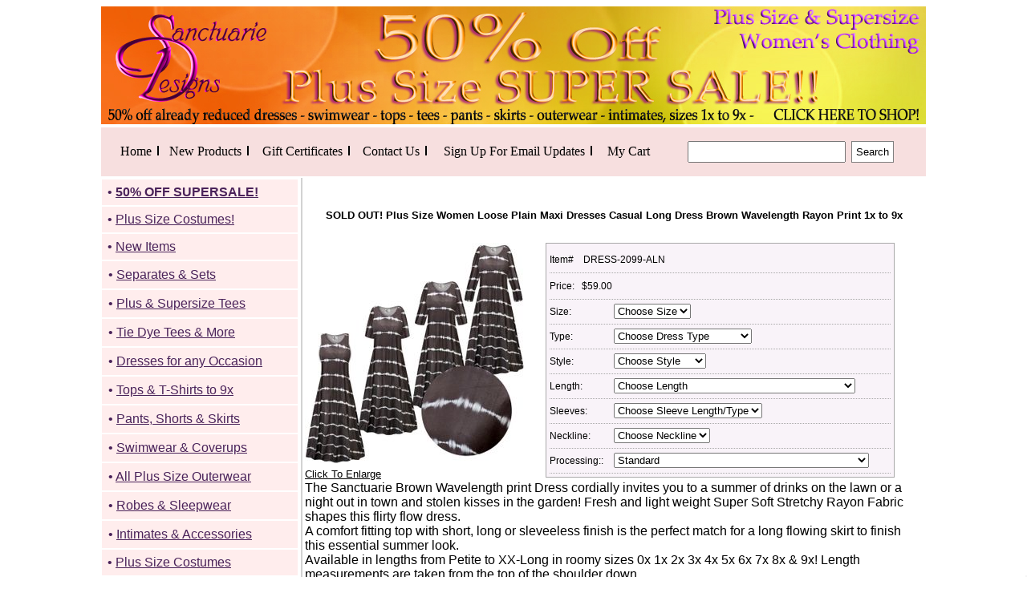

--- FILE ---
content_type: text/html
request_url: https://sanctuarie.com/dress-2099-aln.html
body_size: 10039
content:
<!DOCTYPE HTML><html><head>
<link rel="image_src" href="https://s.turbifycdn.com/aah/sanctuarie-net/plus-size-women-loose-plain-maxi-dresses-casual-long-dress-brown-wavelength-print-62.jpg" />
<meta property="og:image" content="https://s.turbifycdn.com/aah/sanctuarie-net/plus-size-women-loose-plain-maxi-dresses-casual-long-dress-brown-wavelength-print-62.jpg" />
<meta name="Keywords" content="SOLD OUT! Plus Size Women Loose Plain Maxi Dresses Casual Long Dress Brown Wavelength Rayon Print 1x to 9x" /><meta name="Description" content="SOLD OUT! Plus Size Women Loose Plain Maxi Dresses Casual Long Dress Brown Wavelength Rayon Print 1x to 9x" /><title>SOLD OUT! Plus Size Women Loose Plain Maxi Dresses Casual Long Dress Brown Wavelength Rayon Print 1x to 9x</title><meta name="msvalidate.01" content="24843FA6EC7F4536AA0957C152C7E518" />
<meta name="google-site-verification" content="PHXNA75Yz7eSUX7R2cMFAPiRRxdGII25opsUr69Vq5s" />
<meta name="google-site-verification" content="lkWu0tDn-

9wkvD1SJo6vPyjON722EQY7NRqAmeS7aIE" />
<meta name="msvalidate.01" content="999CA9E1CA06FAB87C8F375AACCB1803" />
<style>
.itemform form{margin:0px; padding:0px;}
#itemarea{border:1px solid #A9A9A9; background:#f9f3f9; padding:4px;}
.itemform div{line-height:30px; border-bottom:1px dotted #A9A9A9; padding-top:1px; 

padding-bottom:1px;}
.itemform span.multiLineOption {line-height:26px;}
</style>

<script>
function openpopup(URL) {
day = new Date();
id = day.getTime();
eval("page" + id + " = window.open(URL, '" + id + "', 

'toolbar=0,scrollbars=1,location=0,statusbar=0,menubar=0,resizable=1,width=550,height=350,

left = 237,top = 84');");
}
function ClearError() { 
window.status = "Done";
return true;
}
window.onerror = ClearError;
</script>

<!-- Google tag (gtag.js) -->
<script async src="https://www.googletagmanager.com/gtag/js?id=G-P7VNCVM3TZ"></script>
<script>
  window.dataLayer = window.dataLayer || [];
  function gtag(){dataLayer.push(arguments);}
  gtag('js', new Date());

  gtag('config', 'G-P7VNCVM3TZ');
</script>

<!-- Google Analytics -->
<script>
(function(i,s,o,g,r,a,m){i['GoogleAnalyticsObject']=r;i[r]=i[r]||function(){
(i[r].q=i[r].q||[]).push(arguments)},i[r].l=1*new Date();a=s.createElement(o),
m=s.getElementsByTagName(o)[0];a.async=1;a.src=g;m.parentNode.insertBefore(a,m)
})(window,document,'script','https://www.google-analytics.com/analytics.js','ga');

ga('create', 'UA-24614238-1', 'auto');
ga('send', 'pageview');
</script>
<!-- End Google Analytics -->


<!-- Global site tag (gtag.js) - Google Ads: 1057287586 -->
<script async src="https://www.googletagmanager.com/gtag/js?id=AW-1057287586"></script>
<script>
  window.dataLayer = window.dataLayer || [];
  function gtag(){dataLayer.push(arguments);}
  gtag('js', new Date());

  gtag('config', 'AW-1057287586');
</script>

<script src="https://apis.google.com/js/platform.js?onload=renderBadge" async defer></script>

<script>
  window.renderBadge = function() {
    var ratingBadgeContainer = document.createElement("div");
    document.body.appendChild(ratingBadgeContainer);
    window.gapi.load('ratingbadge', function() {
      window.gapi.ratingbadge.render(ratingBadgeContainer, {"merchant_id": 9501869});
    });
  }
</script>



<script type="text/javascript"> if (!window.mstag) mstag = {loadTag : function(){},time : (new Date()).getTime()};</script> <script id="mstag_tops" type="text/javascript" src="https://flex.msn.com/mstag/site/249b985f-3f63-4559-971c-f5212ef72a8f/mstag.js"></script> <script type="text/javascript"> mstag.loadTag("analytics", {dedup:"1",domainId:"1069332",type:"1",revenue:"",actionid:"207439"})</script> <noscript> <iframe src="https://flex.msn.com/mstag/tag/249b985f-3f63-4559-971c-f5212ef72a8f/analytics.html?dedup=1&domainId=1069332&type=1&revenue=&actionid=207439" frameborder="0" scrolling="no" width="1" height="1" style="visibility:hidden;display:none"> </iframe> </noscript>


<!-- Facebook Pixel Code -->
<script>
!function(f,b,e,v,n,t,s){if(f.fbq)return;n=f.fbq=function(){n.callMethod?
n.callMethod.apply(n,arguments):n.queue.push(arguments)};if(!f._fbq)f._fbq=n;
n.push=n;n.loaded=!0;n.version='2.0';n.queue=[];t=b.createElement(e);t.async=!0;
t.src=v;s=b.getElementsByTagName(e)[0];s.parentNode.insertBefore(t,s)}(window,
document,'script','//connect.facebook.net/en_US/fbevents.js');

fbq('init', '1092677644106031');
fbq('track', "PageView");
fbq('track', 'Purchase', {value: '0.00', currency: 'USD'});
</script>
<noscript><img height="1" width="1" style="display:none"
src="https://www.facebook.com/tr?id=1092677644106031&ev=PageView&noscript=1"
/></noscript>
<!-- End Facebook Pixel Code -->

<!-- Bing BEGIN -->
<script>(function(w,d,t,r,u){var f,n,i;w[u]=w[u]||[],f=function(){var o={ti:"5176259"};o.q=w[u],w[u]=new UET(o),w[u].push("pageLoad")},n=d.createElement(t),n.src=r,n.async=1,n.onload=n.onreadystatechange=function(){var s=this.readyState;s&&s!=="loaded"&&s!=="complete"||(f(),n.onload=n.onreadystatechange=null)},i=d.getElementsByTagName(t)[0],i.parentNode.insertBefore(n,i)})(window,document,"script","https://bat.bing.com/bat.js","uetq");</script><noscript><img src="https://bat.bing.com/action/0?ti=5176259&Ver=2" height="0" width="0" style="display:none; visibility: hidden;" /></noscript>
<!-- Bing End -->

</head><body bgcolor="#ffffff" text="#000000" link="#000000" vlink="#646464"><link rel="preconnect" href="https://fonts.googleapis.com">
<link rel="preconnect" href="https://fonts.gstatic.com" crossorigin>
<link href="https://fonts.googleapis.com/css2?family=DM+Sans:wght@500&display=swap" rel="stylesheet">
  <meta name="description" content="- Plus Size & Supersize Women's Clothing - Sizes 0x-9x">
  <meta name="keywords" content="Plus size, Supersize, Plus size clothing, Women's clothing, Women's fashion, Plus size fashion, Custom clothing, Custom plus size clothing, Custom women's clothing, Custom fashion, Custom women's fashion, 9x, 1x, 2x, 3x, 4x, 5x, 6x, 7x, 8x, 9x">

<div align="center">

<table border="0" width="1028" id="table1" cellspacing="0" cellpadding="0">
	

	<tr>
		<td>
<table border="0" width="100%" id="table3" cellspacing="0" cellpadding="0">
			<tr>
				<td><a href="closeoutsale.html"><img border="0" src="https://pics.sanctuarie.com/bannertemp4.jpg"></a></td>
			</tr>

			<tr>
				<td>
								<table border="0" width="1028" id="table4" bgcolor="#f7dfdf" cellspacing="1" cellpadding="0" align="left" style="border: 0px solid black; padding: 0px 20px 0px 20px; margin-top: 0px; margin-left: 0px;">
					<tr align="center">
						<td><font face="Trebuchet MS" size="3">
						<a href="index.html" style="text-decoration: none; padding-right: 7px">
						<font color="#000000">Home</font></a></font><img src="https://sep.turbifycdn.com/ty/cdn/sanctuarie-net/line13.png">
						<td><font face="Trebuchet MS" size="3">
						<a href="newitjusad.html" style="text-decoration: none; padding-right: 7px">
						<font color="#000000">New Products</font></a></font><img src="https://sep.turbifycdn.com/ty/cdn/sanctuarie-net/line13.png">
						<td><font face="Trebuchet MS" size="3">
						<a href="gice.html" style="text-decoration: none; padding-right: 7px">
						<font color="#000000">Gift Certificates</font></a></font><img src="https://sep.turbifycdn.com/ty/cdn/sanctuarie-net/line13.png">
						<td><font face="Trebuchet MS" size="3">
						<a href="contactus.html" style="text-decoration: none; padding-right: 7px">
						<font color="#000000">Contact Us</font></a></font><img src="https://sep.turbifycdn.com/ty/cdn/sanctuarie-net/line13.png">
						<td><font face="Trebuchet MS" size="3">
						<a href="https://visitor.r20.constantcontact.com/d.jsp?llr=qfl6q56ab&amp;p=oi&amp;m=1131674512560&amp;sit=bthtyl6mb&amp;f=3b7efa09-a3fc-4fa1-8dbd-d4ff090a02e9" style="text-decoration: none; padding-left: -40px; padding-right: 7px;">
						<font color="#000000">Sign Up For Email Updates</font></a></font><img src="https://sep.turbifycdn.com/ty/cdn/sanctuarie-net/line13.png">

<td>                                                <font face="Trebuchet MS" size="3">
						<a href="https://order.store.turbify.net/cgi-bin/wg-order?sanctuarie-net" style="text-decoration: 
                                               none">
						<font color="#000000">My Cart</font></a></font>


<td style="padding-left:1.5em;"><p>		
<form method="get" action="https://sanctuarie.com/nsearch.html">
<input type="hidden" value="sanctuarie-net" name="catalog"><input size="22" style="padding:4px" name="query">
<button type="submit" style="border: 1px solid grey; margin-left:3px; padding: 5px 5px 5px 5px; background:#fff; cursor:pointer;">Search</button>
<input type="hidden" width="25px" value="https://sanctuarie.com/nsearch.html" name=".autodone"></form>
</p>


    </td>



					</tr>




				</table>
				</td>
			</tr>
		</table>
		</td>
	</tr>

	<tr>
		<td>
		<table border="0" width="100%" id="table5">
			<tr>
				<td align="left" valign="top" style="border-right: 2px solid #d2d2d2;">


				<table border="0" width="225" id="table8" bgcolor="#ffffff" cellspacing="0" style="margin: -2px 0px 5px -5px">
					<tr>
						<td>
						<table border="0" width="100%" id="table9" bgcolor="#ffffff" bordercolor="#FFFFFF"
        bordercolordark="#FFB5FF" bordercolorlight="#FFECFF"
cellspacing="2" cellpadding="2px">



<tr>
								<td bgcolor="#ffeded">
								<table border="0" width="100%" id="table20" cellspacing="5" cellpadding="-5">
									<tr>
										<td>
				<font face="Helvetica" size="3" color="#FFFFFF">
										<a href="closeoutsale.html" style="text-decoration: none">
										<font color="#4A235A">� <u><b>50% OFF SUPERSALE!</b></u> </font></a></font></td>
									</tr>
								</table>
								</td>
							</tr>

<tr>
								<td bgcolor="#ffeded">
								<table border="0" width="100%" id="table20" cellspacing="5" cellpadding="-5">
									<tr>
										<td>
				<font face="Helvetica" size="3" color="#FFFFFF">
										<a href="readforhal.html" style="text-decoration: none">
										<font color="#4A235A">� <u>Plus Size Costumes!</u> </font></a></font></td>
									</tr>
								</table>
								</td>
							</tr>



							<tr>
								<td bgcolor="#ffeded">
								<table border="0" width="100%" id="table20" cellspacing="5" cellpadding="-5">
									<tr>
										<td>
				<font face="Helvetica" size="3" color="#FFFFFF">
										<a href="newitjusad.html" style="text-decoration: none">
										<font color="#4A235A">� <u>New Items</u> </font></a></font></td>
									</tr>
								</table>
								</td>
							</tr>




							<tr>
								<td bgcolor="#ffeded">
								<table border="0" width="100%" id="table20" cellspacing="5" cellpadding="1">
									<tr>
										<td>
				<font face="Helvetica" size="3" color="#FFFFFF">
				<a href="slinkys.html" style="text-decoration: none">
				<font color="#4A235A">� <u>Separates & Sets</font></a></font></td>
									</tr>
								</table>
								</td>
							</tr>




							<tr>
								<td bgcolor="#ffeded">
								<table border="0" width="100%" id="table48" cellspacing="5" cellpadding="1">
									<tr>
										<td>
				<font face="Helvetica" size="3" color="#FFFFFF">
				<a href="eaorfort.html" style="text-decoration: none">
				<font color="#4A235A">� <u>Plus & Supersize Tees</font></a></font></td>
									</tr>
								</table>
								</td>
							</tr>





							<tr>
								<td bgcolor="#ffeded">
								<table border="0" width="100%" id="table20" cellspacing="5" cellpadding="1">
									<tr>
										<td>
				<font face="Helvetica" size="3" color="#FFFFFF">
				<a href="newtiittdrje.html" style="text-decoration: none">
				<font color="#4A235A">� <u>Tie Dye Tees & More</font></a></font></td>
									</tr>
								</table>
								</td>
							</tr>
							


							<tr>
								<td bgcolor="#ffeded">
								<table border="0" width="100%" id="table29" cellspacing="5" cellpadding="1">
									<tr>
										<td>
				<font face="Helvetica" size="3" color="#FFFFFF">
				<a href="dresses.html" style="text-decoration: none">
				<font color="#4A235A">� <u>Dresses for any Occasion</font></a></font></td>
									</tr>
								</table>
								</td>
							</tr>
							<tr>
								<td bgcolor="#ffeded">
								<table border="0" width="100%" id="table30" cellspacing="5" cellpadding="1">
									<tr>
										<td>
				<font face="Helvetica" size="3" color="#FFFFFF">
				<a href="plussizeshirts.html" style="text-decoration: none">
				<font color="#4A235A">� <u>Tops & T-Shirts to 9x</font></a></font></td>
									</tr>
								</table>
								</td>
							</tr>
							<tr>
								<td bgcolor="#ffeded">
								<table border="0" width="100%" id="table35" cellspacing="5" cellpadding="1">
									<tr>
										<td>
				<font face="Helvetica" size="3" color="#FFFFFF">
				<a href="pantsjeans.html" style="text-decoration: none">
				<font color="#4A235A">� <u>Pants, Shorts & Skirts</font></a></font></td>
									</tr>
								</table>
								</td>
							</tr>









							<tr>
								<td bgcolor="#ffeded">
								<table border="0" width="100%" id="table47" cellspacing="5" cellpadding="1">
									<tr>
										<td>
				<font face="Helvetica" size="3" color="#FFFFFF">
				<a href="nebasuswdr.html" style="text-decoration: none">
				<font color="#4A235A">� <u>Swimwear & Coverups</font></a></font></td>
									</tr>
								</table>
								</td>
							</tr>




							<tr>
								<td bgcolor="#ffeded">
								<table border="0" width="100%" id="table36" cellspacing="5" cellpadding="1">
									<tr>
										<td>
				<font face="Helvetica" size="3" color="#FFFFFF">
				<a href="plussizjacco.html" style="text-decoration: none">
				<font color="#4A235A">� <u>All Plus Size Outerwear</font></a></font></td>
									</tr>
								</table>
								</td>
							</tr>

							<tr>
								<td bgcolor="#ffeded">
								<table border="0" width="100%" id="table38" cellspacing="5" cellpadding="1">
									<tr>
										<td>
				<font face="Helvetica" size="3" color="#FFFFFF">
				<a href="robes.html" style="text-decoration: none">
				<font color="#4A235A">� <u>Robes & Sleepwear</font></a></font></td>
									</tr>
								</table>
								</td>
							</tr>



							<tr>
								<td bgcolor="#ffeded">
								<table border="0" width="100%" id="table41" cellspacing="5" cellpadding="1">
									<tr>
										<td>
										<font face="Helvetica" size="3" color="#FFFFFF">
										<a href="eveningbags.html" style="text-decoration: none">
										<font color="#4A235A">� <u>Intimates & Accessories
									</font></a></font></td>
									</tr>
								</table>
								</td>
							</tr>








							

<tr>
								<td bgcolor="#ffeded">
								<table border="0" width="100%" id="table20" cellspacing="5" cellpadding="-5">
									<tr>
										<td>
				<font face="Helvetica" size="3" color="#FFFFFF">
										<a href="readforhal.html" style="text-decoration: none">
										<font color="#4A235A">� <u>Plus Size Costumes</u> </font></a></font></td>
									</tr>
								</table>
								</td>
							</tr>




							<tr>
								<td bgcolor="#ffeded">
								<table border="0" width="100%" id="table28" cellspacing="5" cellpadding="1">
									<tr>
										<td>
				<font face="Helvetica" size="3" color="#FFFFFF">
				<a href="specials.html" style="text-decoration: none">
				<font color="#4A235A">� <u>Sale & Clearance Items</font></a></font></td>
									</tr>
								</table>
								</td>
							</tr>







<tr>
								<td bgcolor="#f7dfdf">
								<table border="0" width="100%" id="table38" cellspacing="5" cellpadding="1">
									<tr>
										<td>
			<font face="Helvetica" size="3" color="#000000">
<a href="moinslmefa.html" style="text-decoration: none">
				� <u>Sizing, Patterns & Fabric</font></a></font></td>
									</tr>
								</table>
								</td>
							</tr>





							<tr>
								<td bgcolor="#f7dfdf">
								<table border="0" width="100%" id="table43" cellspacing="5" cellpadding="1">
									<tr>
										<td>
										<font face="Helvetica" size="3" color="#FFFFFF">
										<a href="https://visitor.r20.constantcontact.com/d.jsp?llr=qfl6q56ab&amp;p=oi&amp;m=1131674512560&amp;sit=bthtyl6mb&amp;f=3b7efa09-a3fc-4fa1-8dbd-d4ff090a02e9" style="text-decoration: none">
										<font color="#4A235A">� <u>Newsletter Sign-Up</font></a></font></td>
									</tr>
								</table>
								</td>
							</tr>							<tr>
								<td bgcolor="#ffeded">
								<table border="0" width="100%" id="table43" cellspacing="5" cellpadding="1">
									<tr>
										<td>
										<font face="Helvetica" size="3" color="#FFFFFF">
										<a href="asdf.html" style="text-decoration: none">
										<font color="#4A235A">� <u>Shipping Information</font></a></font></td>
									</tr>
								</table>
								</td>
							</tr>
								<tr>
								<td bgcolor="#f7dfdf" style="margin-bottom:10px">
								<table border="0" width="100%" id="table45" cellspacing="5" cellpadding="1">
									<tr>
										<td>
										<font face="Helvetica" size="3" color="#FFFFFF">
										<a href="prpoup.html" style="text-decoration: none">
										<font color="#4A235A">� <u>Return Policy</font></a></font></td>
									</tr>
								</table>
								</td>
							</tr>
<tr>
								<td bgcolor="#f7dfdf" style="margin-bottom:10px">
								<table border="0" width="100%" id="table45" cellspacing="5" cellpadding="1">
									<tr>
										<td>
										<font face="Helvetica" size="3" color="#FFFFFF">
										<a href="privacypolicy1.html" style="text-decoration: none">
										<font color="#4A235A">� <u>Privacy Policy</font></a></font></td>
									</tr>
								</table>
								</td>
							</tr>
<tr>
<td bgcolor="#ffffff"><br><img src="https://sep.turbifycdn.com/ty/cdn/sanctuarie-net/contact-us.jpg"><br><br><br>
<a href="https://g.page/r/Cb9wmRzsn_XrEAI/review"><img src="https://sep.turbifycdn.com/ty/cdn/sanctuarie-net/Review-us-on-google.png" target="_blank"></a><br><br><br>
<a href="https://www.paypal.com/us/webapps/mpp/terms/paypal-credit"><img src="https://sep.turbifycdn.com/ty/cdn/sanctuarie-net/paypal-credit.jpg" target="_blank"></a><br><br><br>
<img src="https://sep.turbifycdn.com/ty/cdn/sanctuarie-net/yahoo-merchant.jpg"alt="Rated Top Service On Yahoo's Shopping!"><br><br><br>
<img src="https://sep.turbifycdn.com/ty/cdn/sanctuarie-net/womsb.jpg"><br><br><br>
<img src="https://sep.turbifycdn.com/ty/cdn/sanctuarie-net/flag.jpg"><br><br><br>
<img src="https://sep.turbifycdn.com/ty/cdn/sanctuarie-net/safecheckout.jpg" alt="ecommerce provided by Yahoo! Small Business">


</td></td>
</tr>
							<tr>







						</table>
						</td>
					</tr>
				</table>
				</td>
				<td align="left" valign="top" width="100%">
<font face="Helvetica" size="3">




<div id="yfc_mini"></div> 
<script type="text/javascript" id="yfc_loader" src="https://l.turbifycdn.com/us.turbifycdn.com/lib/smbiz/store/yfc/js/0.1/loader.js?q=sanctuarie-net&ts=1270008485"></script><center><h1><font size=2>SOLD OUT! Plus Size Women Loose Plain Maxi Dresses Casual Long Dress Brown Wavelength Rayon Print 1x to 9x</font></h1></center><div ><table border="0" cellspacing="0" cellpadding="0"><tr valign="top"><td width="300"><font size="2" face="helvetica"><a target='_blank' href='https://s.turbifycdn.com/aah/sanctuarie-net/plus-size-women-loose-plain-maxi-dresses-casual-long-dress-brown-wavelength-print-64.jpg'><img src="https://s.turbifycdn.com/aah/sanctuarie-net/plus-size-women-loose-plain-maxi-dresses-casual-long-dress-brown-wavelength-print-65.jpg" width="275" height="275" border="0" hspace="0" vspace="0" /></a><a target='_blank' href='https://s.turbifycdn.com/aah/sanctuarie-net/plus-size-women-loose-plain-maxi-dresses-casual-long-dress-brown-wavelength-print-64.jpg'>Click To Enlarge</a></font></td><td width="425"><div id="itemarea" style="width:425px;"><DIV class="itemform" style="text-align:left; font-size:12px;"><form method="POST" action="https://order.store.turbify.net/sanctuarie-net/cgi-bin/wg-order?sanctuarie-net+dress-2099-aln"><div>Item# &nbsp;&nbsp;&nbsp;DRESS-2099-ALN</div><div>Price:     &nbsp;&nbsp;$59.00</div><div style="padding-top:5px; padding-bottom:5px;"><div style="width:80px;float:left; border:0px; padding:0px; margin:0px; line-height:20px;">Size:&nbsp;</div><div style="border:0px; margin:0px; padding:0px; line-height:20px;"><select name="Size"><option value="Choose Size">Choose Size</option><option value="SM">SM</option><option value="Med">Med</option><option value="LG">LG</option><option value="XL">XL</option><option value="0x">0x</option><option value="1x">1x</option><option value="2x">2x</option><option value="3x">3x</option><option value="4x">4x</option><option value="5x">5x</option><option value="6x">6x</option><option value="7x(+$5.00)">7x(+$5.00)</option><option value="8x(+$7.00)">8x(+$7.00)</option><option value="9x(+$10.00)">9x(+$10.00)</option></select></div></div> <div style="padding-top:5px; padding-bottom:5px;"><div style="width:80px;float:left; border:0px; padding:0px; margin:0px; line-height:20px;">Type:&nbsp;</div><div style="border:0px; margin:0px; padding:0px; line-height:20px;"><select name="Type"><option value="Choose Dress Type">Choose Dress Type</option><option value="Standard/Straight">Standard/Straight</option><option value="Cascading/Hi-Lo(+$10.00)">Cascading/Hi-Lo(+$10.00)</option></select></div></div> <div style="padding-top:5px; padding-bottom:5px;"><div style="width:80px;float:left; border:0px; padding:0px; margin:0px; line-height:20px;">Style:&nbsp;</div><div style="border:0px; margin:0px; padding:0px; line-height:20px;"><select name="Style"><option value="Choose Style">Choose Style</option><option value="Standard A-Line">Standard A-Line</option></select></div></div> <div style="padding-top:5px; padding-bottom:5px;"><div style="width:80px;float:left; border:0px; padding:0px; margin:0px; line-height:20px;">Length:&nbsp;</div><div style="border:0px; margin:0px; padding:0px; line-height:20px;"><select name="Length"><option value="Choose Length">Choose Length</option><option value="Petite-47&quot;">Petite-47&quot;</option><option value="Standard-50&quot;">Standard-50&quot;</option><option value="Tall-56&quot;(+$10.00)">Tall-56&quot;(+$10.00)</option><option value="X/Tall-60&quot;(+$20.00)">X/Tall-60&quot;(+$20.00)</option><option value="(For other lengths, please call to order)(+$30.00)">(For other lengths, please call to order)(+$30.00)</option></select></div></div> <div style="padding-top:5px; padding-bottom:5px;"><div style="width:80px;float:left; border:0px; padding:0px; margin:0px; line-height:20px;">Sleeves:&nbsp;</div><div style="border:0px; margin:0px; padding:0px; line-height:20px;"><select name="Sleeves"><option value="Choose Sleeve Length/Type">Choose Sleeve Length/Type</option><option value="None/Tank">None/Tank</option><option value="Short Sleeves">Short Sleeves</option><option value="Medium (Half) Sleeves">Medium (Half) Sleeves</option><option value="3/4 Sleeves">3/4 Sleeves</option><option value="Long Sleeves">Long Sleeves</option></select></div></div> <div style="padding-top:5px; padding-bottom:5px;"><div style="width:80px;float:left; border:0px; padding:0px; margin:0px; line-height:20px;">Neckline:&nbsp;</div><div style="border:0px; margin:0px; padding:0px; line-height:20px;"><select name="Neckline"><option value="Choose Neckline">Choose Neckline</option><option value="Crew Round">Crew Round</option></select></div></div> <div style="padding-top:5px; padding-bottom:5px;"><div style="width:80px;float:left; border:0px; padding:0px; margin:0px; line-height:20px;">Processing::&nbsp;</div><div style="border:0px; margin:0px; padding:0px; line-height:20px;"><select name="Processing:"><option value="Standard">Standard</option><option value="RUSH-Leaves Here in 2-4 Days(+$15.00)">RUSH-Leaves Here in 2-4 Days(+$15.00)</option><option value="SUPER RUSH-Leaves in 1-Business Day(+$40.00)">SUPER RUSH-Leaves in 1-Business Day(+$40.00)</option></select></div></div> <input type="hidden" name=".autodone" value="https://sanctuarie.com/dress-2099-aln.html" /></form></DIV></div></td></tr></table></div>The Sanctuarie Brown Wavelength print Dress cordially invites you to a summer of drinks on the lawn or a night out in town and stolen kisses in the garden! Fresh and light weight Super Soft Stretchy Rayon Fabric shapes this flirty flow dress. <br>A comfort fitting top with short, long or sleveeless finish is the perfect match for a long flowing skirt to finish this essential summer look.<br> Available in lengths from Petite to XX-Long in roomy sizes 0x 1x 2x 3x 4x 5x 6x 7x 8x & 9x! Length measurements are taken from the top of the shoulder down.<br><br><br /><br />Patterns and colors are only approximate and will vary from piece to piece due to size, computer monitor & dye lots.<br><br><br /><br />� Made in the USA<br>
� Brand: Sanctuarie<br>
� Super Soft Stretchy Rayon Fabric<br>
� Machine washable<br><br><br><br /><br />**These dresses run big. To ensure a proper fit, please take your measurements & compare to the size chart below.<br>
**Measurements are always taken unstretched**<br><br><br /><br />Please note that this item is custom made to order and takes approximately 4-7 working days to make.<br> Rush options are available. Shipping charges are separate and can be chosen at checkout!<br><br><br /><br />Approximate Princess Cut Measurements:<br><br>
Standard Length=50/52"<br><br>
0x: Chest:44" - Hips (appx):58"<br>
1x: Chest:48" - Hips (appx):62"<br>
2x: Chest:52" - Hips (appx):66"<br>
3x: Chest:56" - Hips (appx):70"<br>
4x: Chest:60" - Hips (appx):74"<br>
5x: Chest:64" - Hips (appx):78"<br>
6x: Chest:68" - Hips (appx):82"<br>
7x: Chest:72" - Hips (appx):86"<br>
8x: Chest:76" - Hips (appx):90"<br>
9x: Chest:80" - Hips (appx):94"<br> 2099<br /><br /><br /><table border="0" cellspacing="0" cellpadding="0"><tr><td><font size="2" face="helvetica"><br>
<script language='javascript' type='text/javascript'>
function PopWindow (url) { 
var prams = 'menubar=0,location=0,resizable=1,scrollbars=1,width=600,height=550,border=0';
newWin = window.open(url,'',prams);
newWin.focus();
return;
}
</script>
<!-- BEGIN: Constant Contact Email List Form Button --><div align="center"><a href="https://visitor.r20.constantcontact.com/d.jsp?llr=qfl6q56ab&amp;p=oi&amp;m=1131674512560&amp;sit=bthtyl6mb&amp;f=3b7efa09-a3fc-4fa1-8dbd-d4ff090a02e9" class="button" style=""background-color: rgb(153, 78, 190); border: 1px solid rgb(91, 91, 91); color: rgb(255, 255, 255);; display: inline-block; padding: 8px 10px; text-shadow: none; border-radius: 10px;">Sign Up for Email Updates</a><!-- BEGIN: Email Marketing you can trust -->
<div id="ctct_button_footer" align="center" style="font-family:Arial,Helvetica,sans-serif;font-size:1px;color:#000000;margin-top: 1px;">For Email Marketing you can trust.</div></div>
<!-- Begin Constant Contact Active Forms -->
<script> var _ctct_m = "c74f84beaab0b0a31602296da6ea3ee6"; </script>
<script id="signupScript" src="https://static.ctctcdn.com/js/signup-form-widget/current/signup-form-widget.min.js" async defer></script>
<!-- End Constant Contact Active Forms -->
<p align="center"><font size=2 color=purple face="Helvetica Neue"><b>
*** Don't forget, always check measurements under each item! ** Exact measurements are listed on each page **<p>
** Regarding Colors: Dyelots change, and colors vary depending on your computer monitors resolution. **<br>** Feel free to call in for current fabric samples! **<br><b><i><font color="#FF00FF" face="Arial Rounded MT Bold" size="3"><br>If
you prefer, you can phone in your order;</font></i></b></p>
<p align="center"><b><i><font color="#FF00FF" face="Arial Rounded MT Bold" size="3">TOLL
FREE: (888) 889-5400 (10am-6pm PACIFIC STANDARD TIME M-F)<br><br>Are you having trouble using our website or placing an order online? <br>Please let us know!!<br></font></i></b><br>
<a href="https://www.sanctuarie.com/whwoyoulitos.html"><img
        src="https://sep.turbifycdn.com/ty/cdn/sanctuarie-net/Main3.gif" width="570" height="160"></></a></font></td></tr></table><a href="https://twitter.com/share?ref_src=twsrc%5Etfw" class="twitter-share-button" data-show-count="false">Tweet</a><script async src="https://platform.twitter.com/widgets.js" charset="utf-8"></script><br /><br>

<script>
ipage = document.location.href;
document.write('<a href=https://mix.com/add?url=' + ipage + ' target="_blank"> <img border=0 src=https://d2xuupin39grhy.cloudfront.net/assets/img/button/logo-18x18-deb19042aa55a19c55a2ae21f18bcead.png> Stumble It & Mix It!</a>');
</script>
<mix:button></mix:button>
<script async defer src="https://mix.com/button/loader"></script>
<br>
<br /><SCRIPT>function fbs_click() {u=location.href;t=document.title;window.open('https://www.facebook.com/sharer.php?u='+encodeURIComponent(u)+'&t='+encodeURIComponent(t),'sharer','toolbar=0,status=0,width=626,height=436');return false;}</SCRIPT>
<style> html .fb_share_link { padding:2px 0 0 20px; height:16px; background:url(https://static.facebook.com/images/share/facebook_share_icon.gif?57:26981) no-repeat top left; }</style>
<a class="fb_share_link" onclick="return fbs_click()" target="_blank" href="https://www.facebook.com/share.php?u=&lt;url&gt;">Share on Facebook</a></font></td>
			</tr>
		</table>
		</td>
	</tr>	<tr>
		<td>
		<table border="0" width="100%" id="table6" cellspacing="0" cellpadding="0">
			<tr>
				<td bgcolor="#f0f0f0">
				<table border="0" width="100%" id="table7" cellspacing="0" cellpadding="7" style="padding: 0px 20px 0px 0px">
					<tr>


						<td>
						
					</tr>


<div style=" border: 0px; margin: 0rem; padding: 0rem 0rem; text-align: right;">
<div style="display: inline-block;  border: 0px;  padding: 1em 0em 0em 1em; vertical-align: middle; float:left;"><img src="https://sep.turbifycdn.com/ty/cdn/sanctuarie-net/securecheckout-bottom.png" alt="All Major Credit Cards Accepted"></div>


<div style="display: inline-block;  border: 0px;  padding: 1rem 1rem; vertical-align: middle; float:right;"><a
href="https://www.pinterest.com/Sanctuarie/boards/"><img
src="https://sep.turbifycdn.com/ty/cdn/sanctuarie-net/pinterest.png" border="0"
></a>&nbsp;&nbsp;&nbsp;&nbsp;<a
href="https://twitter.com/Sanctuarie"><img
src="https://sep.turbifycdn.com/ty/cdn/sanctuarie-net/twitter.png" border="0"
></a>&nbsp;&nbsp;&nbsp;&nbsp;<a
href="https://www.facebook.com/SanctuarieDesigns?ref=tn_tnmn"><img
src="https://sep.turbifycdn.com/ty/cdn/sanctuarie-net/facebook.png" border="0"
></a>&nbsp;&nbsp;&nbsp;&nbsp;<a href ="mailto:customercare@sanctuarie.net?subject = Contact&body = Message"><img src="https://sep.turbifycdn.com/ty/cdn/sanctuarie-net/email.png" border="0"></a>

<br><font face="Tahoma" size="3.5em">

<b>
						<font color="#FFFFFF">
						<a href="index.html" style="text-decoration: none">
						<font color="#000000">Home</font></a></font></b> |<font color="#FFFFFF">
						<b>
						<a href="newitjusad.html" style="text-decoration: none">
						<font color="#000000">New 
						Products</font></a></b></font> |<font color="#FFFFFF">
						</font><b><font color="#FFFFFF">
						<a href="nsearch.html" style="text-decoration: none">
						<font color="#000000">Search</font></a></font></b> |<font color="#FFFFFF">
						</font><b><font color="#FFFFFF">
						<a href="contactus.html" style="text-decoration: none">
						<font color="#000000">Contact Us</font></a></font></b> |<font color="#FFFFFF">
						</font><b><font color="#FFFFFF">
						<a href="https://order.store.turbify.net/cgi-bin/wg-order?sanctuarie-net" style="text-decoration: none">
						<font color="#000000">My Cart</font></a></font></b> |<font color="#FFFFFF">
						</font><b><font color="#FFFFFF">
						<a href="gice.html" style="text-decoration: none">
						<font color="#000000">Gift 
						Certificates</font></a></font></b></font>

<br><br><font face="Tahoma" size="2.7em">Copyright �2023 Sanctuarie.net. All Rights Reserved. �2023 Sanctuarie Designs</font></div>

</div>







					
				</table>
				</td>
			</tr>
		</table>
		</td>
	</tr>
</table>
</div>


</body>
<!-- Google tag (gtag.js) -->  <script async src='https://www.googletagmanager.com/gtag/js?id=336209473'></script><script> window.dataLayer = window.dataLayer || [];  function gtag(){dataLayer.push(arguments);}  gtag('js', new Date());  gtag('config', '336209473');</script><script> var YStore = window.YStore || {}; var GA_GLOBALS = window.GA_GLOBALS || {}; var GA_CLIENT_ID; try { YStore.GA = (function() { var isSearchPage = (typeof(window.location) === 'object' && typeof(window.location.href) === 'string' && window.location.href.indexOf('nsearch') !== -1); var isProductPage = (typeof(PAGE_ATTRS) === 'object' && PAGE_ATTRS.isOrderable === '1' && typeof(PAGE_ATTRS.name) === 'string'); function initGA() { } function setProductPageView() { PAGE_ATTRS.category = PAGE_ATTRS.catNamePath.replace(/ > /g, '/'); PAGE_ATTRS.category = PAGE_ATTRS.category.replace(/>/g, '/'); gtag('event', 'view_item', { currency: 'USD', value: parseFloat(PAGE_ATTRS.salePrice), items: [{ item_name: PAGE_ATTRS.name, item_category: PAGE_ATTRS.category, item_brand: PAGE_ATTRS.brand, price: parseFloat(PAGE_ATTRS.salePrice) }] }); } function defaultTrackAddToCart() { var all_forms = document.forms; document.addEventListener('DOMContentLoaded', event => { for (var i = 0; i < all_forms.length; i += 1) { if (typeof storeCheckoutDomain != 'undefined' && storeCheckoutDomain != 'order.store.turbify.net') { all_forms[i].addEventListener('submit', function(e) { if (typeof(GA_GLOBALS.dont_track_add_to_cart) !== 'undefined' && GA_GLOBALS.dont_track_add_to_cart === true) { return; } e = e || window.event; var target = e.target || e.srcElement; if (typeof(target) === 'object' && typeof(target.id) === 'string' && target.id.indexOf('yfc') === -1 && e.defaultPrevented === true) { return } e.preventDefault(); vwqnty = 1; if( typeof(target.vwquantity) !== 'undefined' ) { vwqnty = target.vwquantity.value; } if( vwqnty > 0 ) { gtag('event', 'add_to_cart', { value: parseFloat(PAGE_ATTRS.salePrice), currency: 'USD', items: [{ item_name: PAGE_ATTRS.name, item_category: PAGE_ATTRS.category, item_brand: PAGE_ATTRS.brand, price: parseFloat(PAGE_ATTRS.salePrice), quantity: e.target.vwquantity.value }] }); if (typeof(target) === 'object' && typeof(target.id) === 'string' && target.id.indexOf('yfc') != -1) { return; } if (typeof(target) === 'object') { target.submit(); } } }) } } }); } return { startPageTracking: function() { initGA(); if (isProductPage) { setProductPageView(); if (typeof(GA_GLOBALS.dont_track_add_to_cart) === 'undefined' || GA_GLOBALS.dont_track_add_to_cart !== true) { defaultTrackAddToCart() } } }, trackAddToCart: function(itemsList, callback) { itemsList = itemsList || []; if (itemsList.length === 0 && typeof(PAGE_ATTRS) === 'object') { if (typeof(PAGE_ATTRS.catNamePath) !== 'undefined') { PAGE_ATTRS.category = PAGE_ATTRS.catNamePath.replace(/ > /g, '/'); PAGE_ATTRS.category = PAGE_ATTRS.category.replace(/>/g, '/') } itemsList.push(PAGE_ATTRS) } if (itemsList.length === 0) { return; } var ga_cartItems = []; var orderTotal = 0; for (var i = 0; i < itemsList.length; i += 1) { var itemObj = itemsList[i]; var gaItemObj = {}; if (typeof(itemObj.id) !== 'undefined') { gaItemObj.id = itemObj.id } if (typeof(itemObj.name) !== 'undefined') { gaItemObj.name = itemObj.name } if (typeof(itemObj.category) !== 'undefined') { gaItemObj.category = itemObj.category } if (typeof(itemObj.brand) !== 'undefined') { gaItemObj.brand = itemObj.brand } if (typeof(itemObj.salePrice) !== 'undefined') { gaItemObj.price = itemObj.salePrice } if (typeof(itemObj.quantity) !== 'undefined') { gaItemObj.quantity = itemObj.quantity } ga_cartItems.push(gaItemObj); orderTotal += parseFloat(itemObj.salePrice) * itemObj.quantity; } gtag('event', 'add_to_cart', { value: orderTotal, currency: 'USD', items: ga_cartItems }); } } })(); YStore.GA.startPageTracking() } catch (e) { if (typeof(window.console) === 'object' && typeof(window.console.log) === 'function') { console.log('Error occurred while executing Google Analytics:'); console.log(e) } } </script> <script type="text/javascript">
csell_env = 'ue1';
 var storeCheckoutDomain = 'order.store.turbify.net';
</script>

<script type="text/javascript">
  function toOSTN(node){
    if(node.hasAttributes()){
      for (const attr of node.attributes) {
        node.setAttribute(attr.name,attr.value.replace(/(us-dc1-order|us-dc2-order|order)\.(store|stores)\.([a-z0-9-]+)\.(net|com)/g, storeCheckoutDomain));
      }
    }
  };
  document.addEventListener('readystatechange', event => {
  if(typeof storeCheckoutDomain != 'undefined' && storeCheckoutDomain != "order.store.turbify.net"){
    if (event.target.readyState === "interactive") {
      fromOSYN = document.getElementsByTagName('form');
        for (let i = 0; i < fromOSYN.length; i++) {
          toOSTN(fromOSYN[i]);
        }
      }
    }
  });
</script>
<script type="text/javascript">
// Begin Store Generated Code
 </script> <script type="text/javascript" src="https://s.turbifycdn.com/lq/ult/ylc_1.9.js" ></script> <script type="text/javascript" src="https://s.turbifycdn.com/ae/lib/smbiz/store/csell/beacon-a9518fc6e4.js" >
</script>
<script type="text/javascript">
// Begin Store Generated Code
 csell_page_data = {}; csell_page_rec_data = []; ts='TOK_STORE_ID';
</script>
<script type="text/javascript">
// Begin Store Generated Code
function csell_GLOBAL_INIT_TAG() { var csell_token_map = {}; csell_token_map['TOK_SPACEID'] = '2022276099'; csell_token_map['TOK_URL'] = ''; csell_token_map['TOK_STORE_ID'] = 'sanctuarie-net'; csell_token_map['TOK_ITEM_ID_LIST'] = 'dress-2099-aln'; csell_token_map['TOK_ORDER_HOST'] = 'order.store.turbify.net'; csell_token_map['TOK_BEACON_TYPE'] = 'prod'; csell_token_map['TOK_RAND_KEY'] = 't'; csell_token_map['TOK_IS_ORDERABLE'] = '1';  c = csell_page_data; var x = (typeof storeCheckoutDomain == 'string')?storeCheckoutDomain:'order.store.turbify.net'; var t = csell_token_map; c['s'] = t['TOK_SPACEID']; c['url'] = t['TOK_URL']; c['si'] = t[ts]; c['ii'] = t['TOK_ITEM_ID_LIST']; c['bt'] = t['TOK_BEACON_TYPE']; c['rnd'] = t['TOK_RAND_KEY']; c['io'] = t['TOK_IS_ORDERABLE']; YStore.addItemUrl = 'http%s://'+x+'/'+t[ts]+'/ymix/MetaController.html?eventName.addEvent&cartDS.shoppingcart_ROW0_m_orderItemVector_ROW0_m_itemId=%s&cartDS.shoppingcart_ROW0_m_orderItemVector_ROW0_m_quantity=1&ysco_key_cs_item=1&sectionId=ysco.cart&ysco_key_store_id='+t[ts]; } 
</script>
<script type="text/javascript">
// Begin Store Generated Code
function csell_REC_VIEW_TAG() {  var env = (typeof csell_env == 'string')?csell_env:'prod'; var p = csell_page_data; var a = '/sid='+p['si']+'/io='+p['io']+'/ii='+p['ii']+'/bt='+p['bt']+'-view'+'/en='+env; var r=Math.random(); YStore.CrossSellBeacon.renderBeaconWithRecData(p['url']+'/p/s='+p['s']+'/'+p['rnd']+'='+r+a); } 
</script>
<script type="text/javascript">
// Begin Store Generated Code
var csell_token_map = {}; csell_token_map['TOK_PAGE'] = 'p'; csell_token_map['TOK_CURR_SYM'] = '$'; csell_token_map['TOK_WS_URL'] = 'https://sanctuarie-net.csell.store.turbify.net/cs/recommend?itemids=dress-2099-aln&location=p'; csell_token_map['TOK_SHOW_CS_RECS'] = 'true';  var t = csell_token_map; csell_GLOBAL_INIT_TAG(); YStore.page = t['TOK_PAGE']; YStore.currencySymbol = t['TOK_CURR_SYM']; YStore.crossSellUrl = t['TOK_WS_URL']; YStore.showCSRecs = t['TOK_SHOW_CS_RECS']; </script> <script type="text/javascript" src="https://s.turbifycdn.com/ae/store/secure/recs-1.3.2.2.js" ></script> <script type="text/javascript" >
</script>
</html>
<!-- html108.prod.store.e1a.lumsb.com Sun Jan 25 23:35:19 PST 2026 -->


--- FILE ---
content_type: text/html; charset=utf-8
request_url: https://www.google.com/recaptcha/api2/anchor?ar=1&k=6LfHrSkUAAAAAPnKk5cT6JuKlKPzbwyTYuO8--Vr&co=aHR0cHM6Ly9zYW5jdHVhcmllLmNvbTo0NDM.&hl=en&v=PoyoqOPhxBO7pBk68S4YbpHZ&size=invisible&anchor-ms=20000&execute-ms=30000&cb=cmqzkmbnm0dx
body_size: 49297
content:
<!DOCTYPE HTML><html dir="ltr" lang="en"><head><meta http-equiv="Content-Type" content="text/html; charset=UTF-8">
<meta http-equiv="X-UA-Compatible" content="IE=edge">
<title>reCAPTCHA</title>
<style type="text/css">
/* cyrillic-ext */
@font-face {
  font-family: 'Roboto';
  font-style: normal;
  font-weight: 400;
  font-stretch: 100%;
  src: url(//fonts.gstatic.com/s/roboto/v48/KFO7CnqEu92Fr1ME7kSn66aGLdTylUAMa3GUBHMdazTgWw.woff2) format('woff2');
  unicode-range: U+0460-052F, U+1C80-1C8A, U+20B4, U+2DE0-2DFF, U+A640-A69F, U+FE2E-FE2F;
}
/* cyrillic */
@font-face {
  font-family: 'Roboto';
  font-style: normal;
  font-weight: 400;
  font-stretch: 100%;
  src: url(//fonts.gstatic.com/s/roboto/v48/KFO7CnqEu92Fr1ME7kSn66aGLdTylUAMa3iUBHMdazTgWw.woff2) format('woff2');
  unicode-range: U+0301, U+0400-045F, U+0490-0491, U+04B0-04B1, U+2116;
}
/* greek-ext */
@font-face {
  font-family: 'Roboto';
  font-style: normal;
  font-weight: 400;
  font-stretch: 100%;
  src: url(//fonts.gstatic.com/s/roboto/v48/KFO7CnqEu92Fr1ME7kSn66aGLdTylUAMa3CUBHMdazTgWw.woff2) format('woff2');
  unicode-range: U+1F00-1FFF;
}
/* greek */
@font-face {
  font-family: 'Roboto';
  font-style: normal;
  font-weight: 400;
  font-stretch: 100%;
  src: url(//fonts.gstatic.com/s/roboto/v48/KFO7CnqEu92Fr1ME7kSn66aGLdTylUAMa3-UBHMdazTgWw.woff2) format('woff2');
  unicode-range: U+0370-0377, U+037A-037F, U+0384-038A, U+038C, U+038E-03A1, U+03A3-03FF;
}
/* math */
@font-face {
  font-family: 'Roboto';
  font-style: normal;
  font-weight: 400;
  font-stretch: 100%;
  src: url(//fonts.gstatic.com/s/roboto/v48/KFO7CnqEu92Fr1ME7kSn66aGLdTylUAMawCUBHMdazTgWw.woff2) format('woff2');
  unicode-range: U+0302-0303, U+0305, U+0307-0308, U+0310, U+0312, U+0315, U+031A, U+0326-0327, U+032C, U+032F-0330, U+0332-0333, U+0338, U+033A, U+0346, U+034D, U+0391-03A1, U+03A3-03A9, U+03B1-03C9, U+03D1, U+03D5-03D6, U+03F0-03F1, U+03F4-03F5, U+2016-2017, U+2034-2038, U+203C, U+2040, U+2043, U+2047, U+2050, U+2057, U+205F, U+2070-2071, U+2074-208E, U+2090-209C, U+20D0-20DC, U+20E1, U+20E5-20EF, U+2100-2112, U+2114-2115, U+2117-2121, U+2123-214F, U+2190, U+2192, U+2194-21AE, U+21B0-21E5, U+21F1-21F2, U+21F4-2211, U+2213-2214, U+2216-22FF, U+2308-230B, U+2310, U+2319, U+231C-2321, U+2336-237A, U+237C, U+2395, U+239B-23B7, U+23D0, U+23DC-23E1, U+2474-2475, U+25AF, U+25B3, U+25B7, U+25BD, U+25C1, U+25CA, U+25CC, U+25FB, U+266D-266F, U+27C0-27FF, U+2900-2AFF, U+2B0E-2B11, U+2B30-2B4C, U+2BFE, U+3030, U+FF5B, U+FF5D, U+1D400-1D7FF, U+1EE00-1EEFF;
}
/* symbols */
@font-face {
  font-family: 'Roboto';
  font-style: normal;
  font-weight: 400;
  font-stretch: 100%;
  src: url(//fonts.gstatic.com/s/roboto/v48/KFO7CnqEu92Fr1ME7kSn66aGLdTylUAMaxKUBHMdazTgWw.woff2) format('woff2');
  unicode-range: U+0001-000C, U+000E-001F, U+007F-009F, U+20DD-20E0, U+20E2-20E4, U+2150-218F, U+2190, U+2192, U+2194-2199, U+21AF, U+21E6-21F0, U+21F3, U+2218-2219, U+2299, U+22C4-22C6, U+2300-243F, U+2440-244A, U+2460-24FF, U+25A0-27BF, U+2800-28FF, U+2921-2922, U+2981, U+29BF, U+29EB, U+2B00-2BFF, U+4DC0-4DFF, U+FFF9-FFFB, U+10140-1018E, U+10190-1019C, U+101A0, U+101D0-101FD, U+102E0-102FB, U+10E60-10E7E, U+1D2C0-1D2D3, U+1D2E0-1D37F, U+1F000-1F0FF, U+1F100-1F1AD, U+1F1E6-1F1FF, U+1F30D-1F30F, U+1F315, U+1F31C, U+1F31E, U+1F320-1F32C, U+1F336, U+1F378, U+1F37D, U+1F382, U+1F393-1F39F, U+1F3A7-1F3A8, U+1F3AC-1F3AF, U+1F3C2, U+1F3C4-1F3C6, U+1F3CA-1F3CE, U+1F3D4-1F3E0, U+1F3ED, U+1F3F1-1F3F3, U+1F3F5-1F3F7, U+1F408, U+1F415, U+1F41F, U+1F426, U+1F43F, U+1F441-1F442, U+1F444, U+1F446-1F449, U+1F44C-1F44E, U+1F453, U+1F46A, U+1F47D, U+1F4A3, U+1F4B0, U+1F4B3, U+1F4B9, U+1F4BB, U+1F4BF, U+1F4C8-1F4CB, U+1F4D6, U+1F4DA, U+1F4DF, U+1F4E3-1F4E6, U+1F4EA-1F4ED, U+1F4F7, U+1F4F9-1F4FB, U+1F4FD-1F4FE, U+1F503, U+1F507-1F50B, U+1F50D, U+1F512-1F513, U+1F53E-1F54A, U+1F54F-1F5FA, U+1F610, U+1F650-1F67F, U+1F687, U+1F68D, U+1F691, U+1F694, U+1F698, U+1F6AD, U+1F6B2, U+1F6B9-1F6BA, U+1F6BC, U+1F6C6-1F6CF, U+1F6D3-1F6D7, U+1F6E0-1F6EA, U+1F6F0-1F6F3, U+1F6F7-1F6FC, U+1F700-1F7FF, U+1F800-1F80B, U+1F810-1F847, U+1F850-1F859, U+1F860-1F887, U+1F890-1F8AD, U+1F8B0-1F8BB, U+1F8C0-1F8C1, U+1F900-1F90B, U+1F93B, U+1F946, U+1F984, U+1F996, U+1F9E9, U+1FA00-1FA6F, U+1FA70-1FA7C, U+1FA80-1FA89, U+1FA8F-1FAC6, U+1FACE-1FADC, U+1FADF-1FAE9, U+1FAF0-1FAF8, U+1FB00-1FBFF;
}
/* vietnamese */
@font-face {
  font-family: 'Roboto';
  font-style: normal;
  font-weight: 400;
  font-stretch: 100%;
  src: url(//fonts.gstatic.com/s/roboto/v48/KFO7CnqEu92Fr1ME7kSn66aGLdTylUAMa3OUBHMdazTgWw.woff2) format('woff2');
  unicode-range: U+0102-0103, U+0110-0111, U+0128-0129, U+0168-0169, U+01A0-01A1, U+01AF-01B0, U+0300-0301, U+0303-0304, U+0308-0309, U+0323, U+0329, U+1EA0-1EF9, U+20AB;
}
/* latin-ext */
@font-face {
  font-family: 'Roboto';
  font-style: normal;
  font-weight: 400;
  font-stretch: 100%;
  src: url(//fonts.gstatic.com/s/roboto/v48/KFO7CnqEu92Fr1ME7kSn66aGLdTylUAMa3KUBHMdazTgWw.woff2) format('woff2');
  unicode-range: U+0100-02BA, U+02BD-02C5, U+02C7-02CC, U+02CE-02D7, U+02DD-02FF, U+0304, U+0308, U+0329, U+1D00-1DBF, U+1E00-1E9F, U+1EF2-1EFF, U+2020, U+20A0-20AB, U+20AD-20C0, U+2113, U+2C60-2C7F, U+A720-A7FF;
}
/* latin */
@font-face {
  font-family: 'Roboto';
  font-style: normal;
  font-weight: 400;
  font-stretch: 100%;
  src: url(//fonts.gstatic.com/s/roboto/v48/KFO7CnqEu92Fr1ME7kSn66aGLdTylUAMa3yUBHMdazQ.woff2) format('woff2');
  unicode-range: U+0000-00FF, U+0131, U+0152-0153, U+02BB-02BC, U+02C6, U+02DA, U+02DC, U+0304, U+0308, U+0329, U+2000-206F, U+20AC, U+2122, U+2191, U+2193, U+2212, U+2215, U+FEFF, U+FFFD;
}
/* cyrillic-ext */
@font-face {
  font-family: 'Roboto';
  font-style: normal;
  font-weight: 500;
  font-stretch: 100%;
  src: url(//fonts.gstatic.com/s/roboto/v48/KFO7CnqEu92Fr1ME7kSn66aGLdTylUAMa3GUBHMdazTgWw.woff2) format('woff2');
  unicode-range: U+0460-052F, U+1C80-1C8A, U+20B4, U+2DE0-2DFF, U+A640-A69F, U+FE2E-FE2F;
}
/* cyrillic */
@font-face {
  font-family: 'Roboto';
  font-style: normal;
  font-weight: 500;
  font-stretch: 100%;
  src: url(//fonts.gstatic.com/s/roboto/v48/KFO7CnqEu92Fr1ME7kSn66aGLdTylUAMa3iUBHMdazTgWw.woff2) format('woff2');
  unicode-range: U+0301, U+0400-045F, U+0490-0491, U+04B0-04B1, U+2116;
}
/* greek-ext */
@font-face {
  font-family: 'Roboto';
  font-style: normal;
  font-weight: 500;
  font-stretch: 100%;
  src: url(//fonts.gstatic.com/s/roboto/v48/KFO7CnqEu92Fr1ME7kSn66aGLdTylUAMa3CUBHMdazTgWw.woff2) format('woff2');
  unicode-range: U+1F00-1FFF;
}
/* greek */
@font-face {
  font-family: 'Roboto';
  font-style: normal;
  font-weight: 500;
  font-stretch: 100%;
  src: url(//fonts.gstatic.com/s/roboto/v48/KFO7CnqEu92Fr1ME7kSn66aGLdTylUAMa3-UBHMdazTgWw.woff2) format('woff2');
  unicode-range: U+0370-0377, U+037A-037F, U+0384-038A, U+038C, U+038E-03A1, U+03A3-03FF;
}
/* math */
@font-face {
  font-family: 'Roboto';
  font-style: normal;
  font-weight: 500;
  font-stretch: 100%;
  src: url(//fonts.gstatic.com/s/roboto/v48/KFO7CnqEu92Fr1ME7kSn66aGLdTylUAMawCUBHMdazTgWw.woff2) format('woff2');
  unicode-range: U+0302-0303, U+0305, U+0307-0308, U+0310, U+0312, U+0315, U+031A, U+0326-0327, U+032C, U+032F-0330, U+0332-0333, U+0338, U+033A, U+0346, U+034D, U+0391-03A1, U+03A3-03A9, U+03B1-03C9, U+03D1, U+03D5-03D6, U+03F0-03F1, U+03F4-03F5, U+2016-2017, U+2034-2038, U+203C, U+2040, U+2043, U+2047, U+2050, U+2057, U+205F, U+2070-2071, U+2074-208E, U+2090-209C, U+20D0-20DC, U+20E1, U+20E5-20EF, U+2100-2112, U+2114-2115, U+2117-2121, U+2123-214F, U+2190, U+2192, U+2194-21AE, U+21B0-21E5, U+21F1-21F2, U+21F4-2211, U+2213-2214, U+2216-22FF, U+2308-230B, U+2310, U+2319, U+231C-2321, U+2336-237A, U+237C, U+2395, U+239B-23B7, U+23D0, U+23DC-23E1, U+2474-2475, U+25AF, U+25B3, U+25B7, U+25BD, U+25C1, U+25CA, U+25CC, U+25FB, U+266D-266F, U+27C0-27FF, U+2900-2AFF, U+2B0E-2B11, U+2B30-2B4C, U+2BFE, U+3030, U+FF5B, U+FF5D, U+1D400-1D7FF, U+1EE00-1EEFF;
}
/* symbols */
@font-face {
  font-family: 'Roboto';
  font-style: normal;
  font-weight: 500;
  font-stretch: 100%;
  src: url(//fonts.gstatic.com/s/roboto/v48/KFO7CnqEu92Fr1ME7kSn66aGLdTylUAMaxKUBHMdazTgWw.woff2) format('woff2');
  unicode-range: U+0001-000C, U+000E-001F, U+007F-009F, U+20DD-20E0, U+20E2-20E4, U+2150-218F, U+2190, U+2192, U+2194-2199, U+21AF, U+21E6-21F0, U+21F3, U+2218-2219, U+2299, U+22C4-22C6, U+2300-243F, U+2440-244A, U+2460-24FF, U+25A0-27BF, U+2800-28FF, U+2921-2922, U+2981, U+29BF, U+29EB, U+2B00-2BFF, U+4DC0-4DFF, U+FFF9-FFFB, U+10140-1018E, U+10190-1019C, U+101A0, U+101D0-101FD, U+102E0-102FB, U+10E60-10E7E, U+1D2C0-1D2D3, U+1D2E0-1D37F, U+1F000-1F0FF, U+1F100-1F1AD, U+1F1E6-1F1FF, U+1F30D-1F30F, U+1F315, U+1F31C, U+1F31E, U+1F320-1F32C, U+1F336, U+1F378, U+1F37D, U+1F382, U+1F393-1F39F, U+1F3A7-1F3A8, U+1F3AC-1F3AF, U+1F3C2, U+1F3C4-1F3C6, U+1F3CA-1F3CE, U+1F3D4-1F3E0, U+1F3ED, U+1F3F1-1F3F3, U+1F3F5-1F3F7, U+1F408, U+1F415, U+1F41F, U+1F426, U+1F43F, U+1F441-1F442, U+1F444, U+1F446-1F449, U+1F44C-1F44E, U+1F453, U+1F46A, U+1F47D, U+1F4A3, U+1F4B0, U+1F4B3, U+1F4B9, U+1F4BB, U+1F4BF, U+1F4C8-1F4CB, U+1F4D6, U+1F4DA, U+1F4DF, U+1F4E3-1F4E6, U+1F4EA-1F4ED, U+1F4F7, U+1F4F9-1F4FB, U+1F4FD-1F4FE, U+1F503, U+1F507-1F50B, U+1F50D, U+1F512-1F513, U+1F53E-1F54A, U+1F54F-1F5FA, U+1F610, U+1F650-1F67F, U+1F687, U+1F68D, U+1F691, U+1F694, U+1F698, U+1F6AD, U+1F6B2, U+1F6B9-1F6BA, U+1F6BC, U+1F6C6-1F6CF, U+1F6D3-1F6D7, U+1F6E0-1F6EA, U+1F6F0-1F6F3, U+1F6F7-1F6FC, U+1F700-1F7FF, U+1F800-1F80B, U+1F810-1F847, U+1F850-1F859, U+1F860-1F887, U+1F890-1F8AD, U+1F8B0-1F8BB, U+1F8C0-1F8C1, U+1F900-1F90B, U+1F93B, U+1F946, U+1F984, U+1F996, U+1F9E9, U+1FA00-1FA6F, U+1FA70-1FA7C, U+1FA80-1FA89, U+1FA8F-1FAC6, U+1FACE-1FADC, U+1FADF-1FAE9, U+1FAF0-1FAF8, U+1FB00-1FBFF;
}
/* vietnamese */
@font-face {
  font-family: 'Roboto';
  font-style: normal;
  font-weight: 500;
  font-stretch: 100%;
  src: url(//fonts.gstatic.com/s/roboto/v48/KFO7CnqEu92Fr1ME7kSn66aGLdTylUAMa3OUBHMdazTgWw.woff2) format('woff2');
  unicode-range: U+0102-0103, U+0110-0111, U+0128-0129, U+0168-0169, U+01A0-01A1, U+01AF-01B0, U+0300-0301, U+0303-0304, U+0308-0309, U+0323, U+0329, U+1EA0-1EF9, U+20AB;
}
/* latin-ext */
@font-face {
  font-family: 'Roboto';
  font-style: normal;
  font-weight: 500;
  font-stretch: 100%;
  src: url(//fonts.gstatic.com/s/roboto/v48/KFO7CnqEu92Fr1ME7kSn66aGLdTylUAMa3KUBHMdazTgWw.woff2) format('woff2');
  unicode-range: U+0100-02BA, U+02BD-02C5, U+02C7-02CC, U+02CE-02D7, U+02DD-02FF, U+0304, U+0308, U+0329, U+1D00-1DBF, U+1E00-1E9F, U+1EF2-1EFF, U+2020, U+20A0-20AB, U+20AD-20C0, U+2113, U+2C60-2C7F, U+A720-A7FF;
}
/* latin */
@font-face {
  font-family: 'Roboto';
  font-style: normal;
  font-weight: 500;
  font-stretch: 100%;
  src: url(//fonts.gstatic.com/s/roboto/v48/KFO7CnqEu92Fr1ME7kSn66aGLdTylUAMa3yUBHMdazQ.woff2) format('woff2');
  unicode-range: U+0000-00FF, U+0131, U+0152-0153, U+02BB-02BC, U+02C6, U+02DA, U+02DC, U+0304, U+0308, U+0329, U+2000-206F, U+20AC, U+2122, U+2191, U+2193, U+2212, U+2215, U+FEFF, U+FFFD;
}
/* cyrillic-ext */
@font-face {
  font-family: 'Roboto';
  font-style: normal;
  font-weight: 900;
  font-stretch: 100%;
  src: url(//fonts.gstatic.com/s/roboto/v48/KFO7CnqEu92Fr1ME7kSn66aGLdTylUAMa3GUBHMdazTgWw.woff2) format('woff2');
  unicode-range: U+0460-052F, U+1C80-1C8A, U+20B4, U+2DE0-2DFF, U+A640-A69F, U+FE2E-FE2F;
}
/* cyrillic */
@font-face {
  font-family: 'Roboto';
  font-style: normal;
  font-weight: 900;
  font-stretch: 100%;
  src: url(//fonts.gstatic.com/s/roboto/v48/KFO7CnqEu92Fr1ME7kSn66aGLdTylUAMa3iUBHMdazTgWw.woff2) format('woff2');
  unicode-range: U+0301, U+0400-045F, U+0490-0491, U+04B0-04B1, U+2116;
}
/* greek-ext */
@font-face {
  font-family: 'Roboto';
  font-style: normal;
  font-weight: 900;
  font-stretch: 100%;
  src: url(//fonts.gstatic.com/s/roboto/v48/KFO7CnqEu92Fr1ME7kSn66aGLdTylUAMa3CUBHMdazTgWw.woff2) format('woff2');
  unicode-range: U+1F00-1FFF;
}
/* greek */
@font-face {
  font-family: 'Roboto';
  font-style: normal;
  font-weight: 900;
  font-stretch: 100%;
  src: url(//fonts.gstatic.com/s/roboto/v48/KFO7CnqEu92Fr1ME7kSn66aGLdTylUAMa3-UBHMdazTgWw.woff2) format('woff2');
  unicode-range: U+0370-0377, U+037A-037F, U+0384-038A, U+038C, U+038E-03A1, U+03A3-03FF;
}
/* math */
@font-face {
  font-family: 'Roboto';
  font-style: normal;
  font-weight: 900;
  font-stretch: 100%;
  src: url(//fonts.gstatic.com/s/roboto/v48/KFO7CnqEu92Fr1ME7kSn66aGLdTylUAMawCUBHMdazTgWw.woff2) format('woff2');
  unicode-range: U+0302-0303, U+0305, U+0307-0308, U+0310, U+0312, U+0315, U+031A, U+0326-0327, U+032C, U+032F-0330, U+0332-0333, U+0338, U+033A, U+0346, U+034D, U+0391-03A1, U+03A3-03A9, U+03B1-03C9, U+03D1, U+03D5-03D6, U+03F0-03F1, U+03F4-03F5, U+2016-2017, U+2034-2038, U+203C, U+2040, U+2043, U+2047, U+2050, U+2057, U+205F, U+2070-2071, U+2074-208E, U+2090-209C, U+20D0-20DC, U+20E1, U+20E5-20EF, U+2100-2112, U+2114-2115, U+2117-2121, U+2123-214F, U+2190, U+2192, U+2194-21AE, U+21B0-21E5, U+21F1-21F2, U+21F4-2211, U+2213-2214, U+2216-22FF, U+2308-230B, U+2310, U+2319, U+231C-2321, U+2336-237A, U+237C, U+2395, U+239B-23B7, U+23D0, U+23DC-23E1, U+2474-2475, U+25AF, U+25B3, U+25B7, U+25BD, U+25C1, U+25CA, U+25CC, U+25FB, U+266D-266F, U+27C0-27FF, U+2900-2AFF, U+2B0E-2B11, U+2B30-2B4C, U+2BFE, U+3030, U+FF5B, U+FF5D, U+1D400-1D7FF, U+1EE00-1EEFF;
}
/* symbols */
@font-face {
  font-family: 'Roboto';
  font-style: normal;
  font-weight: 900;
  font-stretch: 100%;
  src: url(//fonts.gstatic.com/s/roboto/v48/KFO7CnqEu92Fr1ME7kSn66aGLdTylUAMaxKUBHMdazTgWw.woff2) format('woff2');
  unicode-range: U+0001-000C, U+000E-001F, U+007F-009F, U+20DD-20E0, U+20E2-20E4, U+2150-218F, U+2190, U+2192, U+2194-2199, U+21AF, U+21E6-21F0, U+21F3, U+2218-2219, U+2299, U+22C4-22C6, U+2300-243F, U+2440-244A, U+2460-24FF, U+25A0-27BF, U+2800-28FF, U+2921-2922, U+2981, U+29BF, U+29EB, U+2B00-2BFF, U+4DC0-4DFF, U+FFF9-FFFB, U+10140-1018E, U+10190-1019C, U+101A0, U+101D0-101FD, U+102E0-102FB, U+10E60-10E7E, U+1D2C0-1D2D3, U+1D2E0-1D37F, U+1F000-1F0FF, U+1F100-1F1AD, U+1F1E6-1F1FF, U+1F30D-1F30F, U+1F315, U+1F31C, U+1F31E, U+1F320-1F32C, U+1F336, U+1F378, U+1F37D, U+1F382, U+1F393-1F39F, U+1F3A7-1F3A8, U+1F3AC-1F3AF, U+1F3C2, U+1F3C4-1F3C6, U+1F3CA-1F3CE, U+1F3D4-1F3E0, U+1F3ED, U+1F3F1-1F3F3, U+1F3F5-1F3F7, U+1F408, U+1F415, U+1F41F, U+1F426, U+1F43F, U+1F441-1F442, U+1F444, U+1F446-1F449, U+1F44C-1F44E, U+1F453, U+1F46A, U+1F47D, U+1F4A3, U+1F4B0, U+1F4B3, U+1F4B9, U+1F4BB, U+1F4BF, U+1F4C8-1F4CB, U+1F4D6, U+1F4DA, U+1F4DF, U+1F4E3-1F4E6, U+1F4EA-1F4ED, U+1F4F7, U+1F4F9-1F4FB, U+1F4FD-1F4FE, U+1F503, U+1F507-1F50B, U+1F50D, U+1F512-1F513, U+1F53E-1F54A, U+1F54F-1F5FA, U+1F610, U+1F650-1F67F, U+1F687, U+1F68D, U+1F691, U+1F694, U+1F698, U+1F6AD, U+1F6B2, U+1F6B9-1F6BA, U+1F6BC, U+1F6C6-1F6CF, U+1F6D3-1F6D7, U+1F6E0-1F6EA, U+1F6F0-1F6F3, U+1F6F7-1F6FC, U+1F700-1F7FF, U+1F800-1F80B, U+1F810-1F847, U+1F850-1F859, U+1F860-1F887, U+1F890-1F8AD, U+1F8B0-1F8BB, U+1F8C0-1F8C1, U+1F900-1F90B, U+1F93B, U+1F946, U+1F984, U+1F996, U+1F9E9, U+1FA00-1FA6F, U+1FA70-1FA7C, U+1FA80-1FA89, U+1FA8F-1FAC6, U+1FACE-1FADC, U+1FADF-1FAE9, U+1FAF0-1FAF8, U+1FB00-1FBFF;
}
/* vietnamese */
@font-face {
  font-family: 'Roboto';
  font-style: normal;
  font-weight: 900;
  font-stretch: 100%;
  src: url(//fonts.gstatic.com/s/roboto/v48/KFO7CnqEu92Fr1ME7kSn66aGLdTylUAMa3OUBHMdazTgWw.woff2) format('woff2');
  unicode-range: U+0102-0103, U+0110-0111, U+0128-0129, U+0168-0169, U+01A0-01A1, U+01AF-01B0, U+0300-0301, U+0303-0304, U+0308-0309, U+0323, U+0329, U+1EA0-1EF9, U+20AB;
}
/* latin-ext */
@font-face {
  font-family: 'Roboto';
  font-style: normal;
  font-weight: 900;
  font-stretch: 100%;
  src: url(//fonts.gstatic.com/s/roboto/v48/KFO7CnqEu92Fr1ME7kSn66aGLdTylUAMa3KUBHMdazTgWw.woff2) format('woff2');
  unicode-range: U+0100-02BA, U+02BD-02C5, U+02C7-02CC, U+02CE-02D7, U+02DD-02FF, U+0304, U+0308, U+0329, U+1D00-1DBF, U+1E00-1E9F, U+1EF2-1EFF, U+2020, U+20A0-20AB, U+20AD-20C0, U+2113, U+2C60-2C7F, U+A720-A7FF;
}
/* latin */
@font-face {
  font-family: 'Roboto';
  font-style: normal;
  font-weight: 900;
  font-stretch: 100%;
  src: url(//fonts.gstatic.com/s/roboto/v48/KFO7CnqEu92Fr1ME7kSn66aGLdTylUAMa3yUBHMdazQ.woff2) format('woff2');
  unicode-range: U+0000-00FF, U+0131, U+0152-0153, U+02BB-02BC, U+02C6, U+02DA, U+02DC, U+0304, U+0308, U+0329, U+2000-206F, U+20AC, U+2122, U+2191, U+2193, U+2212, U+2215, U+FEFF, U+FFFD;
}

</style>
<link rel="stylesheet" type="text/css" href="https://www.gstatic.com/recaptcha/releases/PoyoqOPhxBO7pBk68S4YbpHZ/styles__ltr.css">
<script nonce="1IewDyV0uXzj-qTVRhbpbw" type="text/javascript">window['__recaptcha_api'] = 'https://www.google.com/recaptcha/api2/';</script>
<script type="text/javascript" src="https://www.gstatic.com/recaptcha/releases/PoyoqOPhxBO7pBk68S4YbpHZ/recaptcha__en.js" nonce="1IewDyV0uXzj-qTVRhbpbw">
      
    </script></head>
<body><div id="rc-anchor-alert" class="rc-anchor-alert"></div>
<input type="hidden" id="recaptcha-token" value="[base64]">
<script type="text/javascript" nonce="1IewDyV0uXzj-qTVRhbpbw">
      recaptcha.anchor.Main.init("[\x22ainput\x22,[\x22bgdata\x22,\x22\x22,\[base64]/[base64]/[base64]/bmV3IHJbeF0oY1swXSk6RT09Mj9uZXcgclt4XShjWzBdLGNbMV0pOkU9PTM/bmV3IHJbeF0oY1swXSxjWzFdLGNbMl0pOkU9PTQ/[base64]/[base64]/[base64]/[base64]/[base64]/[base64]/[base64]/[base64]\x22,\[base64]\\u003d\\u003d\x22,\x22HTfCssO9w5lawrnCjXMZZRTCjEXDjMKmw4jCpcKlGMKWw5BwFMOOw5bCkcO8ZxXDll3CuHxKwpvDrAzCpMKvIg1fKWTCpcOCSMKCVhjCkgvCjMOxwpMvwp/CswPDn2htw6HDmU3CoDjDiMOnTsKfwrPDjEcYFn/DmmckE8OTbsO7VUcmM2fDokM+VEbCgwcgw6R+wqnCucOqZ8OOwp7Cm8OTwp/ClmZ+IsKoWGfCmjojw5bCo8KCbnM8dsKZwrYEw5Q2BA/DqsKtX8Kec17Cr33DlMKFw5dwN2kpY2lyw5d8woxowpHDocK/w53CmhfCoR9dd8Kqw5gqFSLCosOmwrNmNCV9wr4QfMKbShbCuyQYw4HDuC7Cr3c1QG8TFh/DgBcjwqLDjMO3Ly9UJsKQwphkWsK2w5HDvVA1HFUCXsOCRsK2wpnDo8OzwpQCw77DuBbDqMKmwoU9w51Sw4YdTV7DtU4iw7fCsHHDi8KEb8KkwoszwpXCu8KTQcOAfMKuwqFyZEXCtxxtKsK7UMOHEMKAwpwQJEnCt8O8Q8KRw6PDp8OVwpwXOwFRw5fCisKPHMO/wpUhWWLDoAzCi8OxQ8O+OnEUw6nDgsKow78wfcOPwoJME8OBw5NDHsKMw5lJX8KfezoVwrNaw4vCkMKmwpzClMKHV8OHwonCi2tFw7XCrXTCp8KadMKLMcONwq8hFsKwN8Kww60gaMOUw6DDucKXRVouw49UEcOGwoB9w410wo7DkQDCkUHCjcKPwrHCtcKZworCii/ChMKJw7nCiMOpd8O0fXgcKndTKlbDtVo5w6vCnlbCuMOHSyUTeMKFahTDtSPCvXnDpMO8JsKZfzjDhsKvawbCgMODKsOia1nCp1XDnhzDoBl2bMK3wqRAw7jClsK9w7/CnFvClWZ2HD55KGBla8KzERRvw5HDuMKyDT8VIsOmMi5gwoHDssOMwoBrw5TDrk3DjDzClcKFDH3DhHM3DGZbDUg/w5MKw4zCoELCncO1wr/Cq3sRwq7CglEXw77Cnjs/Lg3CjH7DscKvw7syw47Cu8Onw6fDrsKuw61nTw8tPsKBA3osw53CuMOyK8OHAsOSBMK7w5zCtTQvKcOKbcO4wohcw5rDkwHDqRLDtMKFw5XCmmNuAcKTH2FgPQzCgcOLwqcGw5/[base64]/SiDDokbCh3XDnT7CjcK8f8KIFMO9wrFmFcKMw7RubcK9wpAbdcOnw7x+YXpDSHrCuMOcOQLChATDk3bDljrDuxNEAcKxSTU7w4LDocKEw6FOw6Z5OMOHdWjDkTHCksKHw5hPS3HDusO6wrwHfMORwrHDoMKSf8OLwqTChS9owrnCj1hLFMOCwqHDiMO/F8KtAMOrw5MOYcKLw7Vme8Kmwq7DkxPCgsKoE3TChsKqUMKjOcOyw6vDvMO0cjnDv8OLwrbCkcOwSsKjwpPDocOKw79mwpEgPi02w65qa2MXci/Dmk/CksOWDcKEIcOHw44jMsORIsKmw6wwwo/[base64]/DhwIHwqTDlcKhdyDDkcOmMMOlXwFNP3XCuwNfwpHDjMOIf8ORwoPCpsOrVhFaw4Buw7kgRsOND8KYABgvDcOkfWcbw54VUcOMw7jCsQo+WsKgOsOVbMK4w7oFwooSwonDiMOvw7rChjADZl3CqsKRw6sYw6EyOjvDlFnDjcOaEELDh8KFwpLCusK0w4bCsgsJZjQ/w4MIw6/Ds8Krw5IbDcOlwoDDnxkrwqLCmx/[base64]/Ch8KGwoDDpVgASi8Pw4bCrMKJbMOXO8KOw7QXw5vClsKDY8OmwrcBwqfCnwwUIHkgw4XDlA8gEcOtwr8VwrzDicKjYjtWeMKmIivCo1zCrMOtBsOYPRnCusOiwoLDozHCi8KSZjElw7NYYxfCt2g3woBSHcKYwrBGAcOTTR/CvEB+wosPw4bDp05awq5eAsOHfGrClCLCm0t+J2ZTwr9Cwr7CmWNrwqx7w4leXTXCisOaNMOdwrHCu2oUSSpANSHDgMO+w7jDrcKaw4JpTsOUR1RZwpHDpyR4w6rDj8KrOz/[base64]/w5QQd8KpSSlLGkpJwpxBwq7Cp0Ipw7fCkMKTLF3Dm8Ksw7HCrsOcwpzClcKpwogowrd+w77ColhCwqXCgXwdw7jCk8KOwrB/w4nCozUPwpTCqU3CtMKKwr4Lw6sge8O2AgtGwrLDnR/CjmnDtFPDlQHCp8OFBFlYwqUuw4TChF/[base64]/[base64]/DsMOLwonDjQnCmQLCnMOww73DsMOTwqcKwrcEFMKAwoEDwqpwWcO/wpArQ8KYw69FdcKSwoExw6Quw6XDlhvDkjbCkHPCu8OLbcKAw6N6wpnDn8OROcOKJT4pAcOqRgB9LsOvEsOOFcOrN8OMw4DDmkXDnsORw7/CoyzDohVlWDnClA08w7Auw4JmwoDCqSzDrh3DsMK7OsOGwoFQwqjDnMKRw73DhzldZsKeZsO/[base64]/CjsKUVz90w6vDj8Omw555w4zCqjx2w6AMwoE3TAbDqFwxw6HDlMOrOsKBw41AIjtgJjnDiMKcEkzCicO/[base64]/JcOYw4TCjcKIw7NNw5Ihw5BrE8KlSmAxwprDkcKRwo/CvsOqwoHDsV/CiF3DvMOrwpNowpXCi8KdYMKowqR/VcKMw7rDoA0jMcKswrw3w64AwpjCosKmwq99JsKmUMK/worDriXCkUnDhnpjTicJMUnCsMKQNcOfA2RuNGPDiypPBSMCwrwYc03CtTkQLlnCryx0woZJwoR5ZsOPYcOPwr3DhsO2QsKkw6oTECQ/SsKRw73DksOrwqd7w6UKw77DhMKVTcOAwrAiV8O7wrs7w7HDucOUw71ZX8KRb8OfJMOuwodDwqlbw5FZwrfCuQ0Vw7fDvcOZw7FVL8K/[base64]/Ct8OUOcO1AMOcAiJLwpzCikF0w6/DkgPDpcOUwq4VesOSw79hW8KgMsKhw4kEwp3DlMOUCkrCuMOFw7jCisO+wq7CjMOZRjkLwqMAaErCrcKUw73Cm8Kww7jCjMOKw5TDhj3DuhtQwpDDhsO/QSVBKAbDtjB3wrjCv8KCwpjDr1DCs8KvwpJOw4/CjsOxw5FJesKawrfCqyfDmBfDi1gmbxfCtWsAcDIDwqBrbsOlWAovRSHDi8Oqw6p1w4J6w5jDvAXDiznDjcK4wr3Cq8Kswo8vLcOhacO3NWBSPsKdw4vCkRdGblTDvsKic0XCr8KRwo0Ww4XDrDfCl2/CmnLCiFTClcOwYsKQfsOrGcODLsKRFSoMwpgBw5B4HsOwecOWIyM9wqfCjsKcwq7CoxJqw74Nw5TCusKswq9ySsOvw6TCsTvCjnXDmcK8w7BmU8KlwqIVw5TDgcKewo3CiCHCkBENI8O/[base64]/CscO/woMiwp7DgkFZCsKhw4hQwqbDrsK8w63Dn28ow6rDsMKbwoRRw6d+IMK5wqzCocO/[base64]/[base64]/[base64]/Cp8OEwol6wqd/DAzDrMKJwrUmQWkOL8O7w6nDsMOQe8OpBMKLw4MmFMKBwpDDvsKwAUdxw67CoH5VSQgjw5XDhMO4T8O2cyrDl01MwpoRPgnDtcKhw7R3WyBFK8OowogwIsKLLcKOwoBow5xdVDjCnGd9woPCqsOoNms5w6IHwpdtQcKjw6DDiUTDp8KYJMK5wqLCtUR8BD/[base64]/DgsKYUj4ow6FcdcKXw7TDi8KWDMKOV8Ozw5jDrsKdFwFlwq0PPcKpRsOZwpLDuV3Cm8OIw7jCvi4SUcKbez/[base64]/[base64]/Ds25vwqDCjsKkwqQ/wp4ZMsKRK2JRU8Ksw78MZ8OMTcOzwrvCgcOVw5rDlCplZMKkRMK4AjnComlBwppXwpsERsO6woXCgwrDt0d6VMKPWMKiwqZIGGkeGxorTsK/wobCgD7DscO0wpLChTYeJy86TBZgwqUSw6DDnntVwrnDvQrCinfDu8OhIsOBD8KqwoJffATDpcKFLBLDvMOowp/Cg0/Dg3cuwoLCmiUJwp7DqDrDlcOTw4Jdw4/[base64]/RsKRwp9ha8ObD8OgXcKTXDjDhkRSP8KOw6hHwoXDtcKIwrTCi8OWb3x2wqRdF8OXwpfDjcKfIcKoCMKqw5ZFw4MWwrDDgFHDvMK9E11FRXXCujjDjkQONHV5YiTCkSrCvgjDo8OqVg4lUcKJwrXDrg/DlxrDksKxwrPCv8OcwqRKw59vHnTDvlXCgRXDlzPDsynCrcOkPsKwd8KUw4/Dqn9qcX7CvMKLwqFxw75+ZDfCrQUeAw0Tw7hDHhFvw5E4wqbDoMO7wo9GcsKrw7hwVlp5QHjDisKBDsOjUsOBdgVtwr8GIsKSTn5QwqYNw5NFw6rDuMO/wqQsaCTDu8KPw4TCiCZeEHBXbMKJNGDDvsKMw51kfMKTY3cWFMOZZMOBwpknEWE0XsO2a1rDiS7CusKvw7jCkcOFWsOiwr0Pw7zCpMOLFDjCqsKFdcO7RQ5cSMOdJW/CsEUnw7fDuDXCjVfCnhjDsAfDmHMJw7/DghPDm8O4O2EKJsKTw4Vgw4E5w53DoF0nw6lPcsKlVxjCr8KWOcOdH2HCtR/DpxEeNxgUJMOgH8ODw5taw6cAKsOtwp7ClnQNE3zDrcKDwo9DKsO9GWPDrcOIwpvCm8KpwpBGwpB2dHlGAEbCkx/CpF3Dj3XCu8KObMOkCcOnBmvDssOGUSDDpH1tSQHDvMKVN8O9woQMKAwyScOQSMKGwqo1XMKAw7/DnFN3Eh3CukV4wqZCwoHCnAvCtSV3wrd2wqbCvE3ClsK6ScKAwoDCqSRXw6zDhlFmT8KSVUR8w5FPw4MEw7QHwrFBR8OECsOyVsOjTcOiOsOew4DDu13CkwvCuMOcwrTDj8KyXVzDjh4+wp/Cp8O+wpfCkcKUCzBpwoYFwo3DoC0rOMOAw4bCqDQUwo5Jw6I3RcKUwoDDrX4mSUtAEcK/IsOmw7YjEsOlQHXDgsKSG8OeEcORwpcpasOgfcKlw5wUeBTCsA/DpzFew49sdVzDjMK5WcK6w5ksCsODCcKLOkjDqsO8YMKawqDCncO8YWlywpdvwq3Dr0VCwp3DrTxsw4zCmcKAECUyEjEIU8OfJGvCrUU9ATVsG2fDsS/DqsK0FDQow6hSNMO3JMKqc8OhwqZFwp/DigJTYQLDpx1LXBNww5BtaxPCvsOjAGPCkl0Uw5R1LHMtw7PDoMKRw5nCuMOZwo5xw6jCqFtwwpfDjMKlw4jChMO6GgcdI8KzZT3Dg8K7W8OFCDDCoHc4w47Cr8Oww7/ClMOXw6xVIcOYABDCucODw6kmwrbDrh/DlcKcWMOPf8KeAMOXTBhbw6gZLcO/[base64]/CkcKZJ8Osw4VYcxnCvMK8wq1/w7oQE8Kgw6LCvMOHwq/DpMK4aCbDpyVVFGDCmENsY2kWbcObwrYtc8KQWcKlaMOzw59CZ8Krwq4qLsOCLMKZY0h/w5XCjcKsM8OLfjxCWMOQf8KowprCoQdcUBNtw4pHwpbCjMK7wpYaDcODEsOCw60ww63Ci8OcwoQjMMOWcMOKDnPCp8KJw6Eaw7JeN2d9QsK4wqAhwoAowpoMbMKOwpcvwoBaEsOxZcOHwrgcwqLCik/CicORw7HDkMOiHj5gb8O/RwHCt8Owwo5HwqXCrcOTTsOmwqLCpMOGw7o8AMKywpUkeTjCjzFYfcK6wpbDpMOrw5EVeH/DpAfDjMOAXWDDnDBtZsK2I2HDocOrUcODBMOqwqhDJ8Kpw5/[base64]/CohDDksOTwowfw7sCIxo4IcKLw4lyGlMIwoLCnhwdw4rDu8OrfBtzwoQ3wo7DsMOaScOyw7DDpWEEw6bDgcO5DkPCl8K1w6vCnDsAPQhJw55uBcKZVCXDpzXDrsK/csKDAsO/wpXDkA7CqMOjaMKjwrvDpMKyMMOuwq5rw43DrwUFcsKsw7d0Pi/CtmDDj8KZwprDhMODw6xzwprCkndYEMO8w6Nvwohrw5lcw5XCg8OEdsKKwofDmcK/[base64]/Cqht5w7HCliQzXCrDrBcwZ8Ouw5rDtAVLGMODV2gYFMO6NFlRw5TDlsK/UWbDgcOkw5LDqlVRw5TDpMOIw4sPwrbDl8O5P8ONPnxxwrrCmQrDqnhlwoTCvx8/[base64]/ClcKhKMKkRcKhCMOCH8Opw6jCpsOWwo3Cp3ktNxkIfGxqUsKuB8OFw5rDqMO7wphnworDqygdPMKTDwYUPcKBcnFGw6QdwpAgFMK8ZcOoBsK7R8OfBcKOw5QHZF/DjcO0wqF6TsO2wr57w7/DjnfCpsKMwpHCscKNwoDCmMOcw7AdwrxuV8OIwopDWhvDiMO7BsK1w7orwpnCq1zClsKww6fDugTCicK0dlMSw6LDmA0rdDxfSyBWWB5xw77DpQpWKcOjccKzKBgzNcKDw4bDgEhVRVrCjgRnUHsuA0zDoXvDswfCiR/[base64]/CocKkIsOuBjDCp8O9w4rDqcKQwpgGWMKFwrLCgCPDkMKVw6vDnsOobcO7wrXClcK/M8KFwrXDu8O9UcKAwplUF8KMwrrCjsOwKsOEDMKoNSHDuSYgw7ZwwrXCjMKwGcKMwrTDsFhcwp/CncK2wo1WfTvCn8O3cMK3wrLDuinCsQMmwqYtwqMzwotfIDPCplAmwr/DssKkQMKcAm7Cv8KiwoMGw7HDvQROwqkpLDXDoy7ChTNswqc9wrV4w6JZRSTCtMKbw60/VwlSUXI0YUdnRsO3fA4uw7tWw6jCicOpw4c/RW0Bwr4FeAhNwrnDncKyOWbCh3pqNMKbEy5AccOYw6fDvsOjwqZdJ8KCekUAE8KGQMOtwq0QdsKlZhXCosKJwrrDo8OsG8OXSmrDp8KHw6DCrRXDrMKFw7Fdw4EWwp3DqsKRw5hTGCATXsKjw6s4w6HCpiYNwogeZsOWw7w6wqILRsOgE8ODw6/DtsKLM8KXwrI1wqHDmcKvDUoQF8K/czHCq8Kqw5pVw5hgw4oGwqzDkcOnJ8K0w57CoMKowpI+bkfDlMKCw5DCrcOIGiBfw6HDocK5MkzCocOpwoDDuMOIw6PCtMOWw6ISw5nCrcKseMOCTcO3NivChnjCpsKkaC/[base64]/DqcOjAhBEw6UneMOKwqrCrsOawpsYwopjw4HCgMOKOMO6GnIrKMOLwqMVwozCqMK+CMOnwpfDsUrDhsKwQsK/[base64]/CmV7ChGIOPgfDsHLCo8Ozw5DDg8Ouw4/CqThqwoDDk0DDr8O+w73DmXtHw5dnLcOWw4PCpEYwwqzDnMKEw4N1wqDDrmvDhVTDuHPCnMODwqrDjB/Dp8K8VMOrQHTDjsOnWMK2ElJITcOlTMKQw4zCi8KsccKkw7DDhMK1d8KDw5Qgw6LCjMKhwrZITkXCq8O4w4htHMODcynDksO4ECXClzYxe8OeHH/[base64]/DusOtIcKecsK1w67CixPDq3jCkSLDr8KKwoXCqcOjH37DsUdraMO4wrLCqEdwUid4S0lKWcO6wqpPABEdCGB7w5F0w7wRwqhqK8K3wr4QHsORw5I+wrPDucKnA3szYAfCqgoaw6DCiMKFblcAwrRmNcOzw4rColPDvRACw6IlNsORGcKOLwzDon/DlMOgwovDgMKbZj0FW3JYw7UUw7kuw7DDpMOdF2vCosKHwq5SOyJjw49Aw5vCgcOOw7gwPMOWwrfDnCDDsgVpBsK7wqRNAMKqbGHDjMKiwopwwrvCssOZXVrDvsO2woAIw6V2w4DCkgc0acOZOS1tSmDCocK3JDELwrLDr8KOHsOgw4HCkBkxG8KWTMOYw7/CmlxRf2rDlmMSfMO7TMK2wrxbeC7CsMOgSztBXFsqZCwYGsOvHD7Dr3XDnx43w4PDjSt0w41ww77CgnXDvzh2BGbDoMOpWW7DlkcAw43Dh2LCpsOTScKlFgd3w7bDh0zCpBAEwrfCvcONFcOND8OLwovDocOrWGpDLXLCjMOoBhXDjMKeEcKmeMKaUBDCoX51woDDvH/CnlDDoAJBwr/Dp8OEw43DtRt4HcOawrYZcF9awoUKw6l1K8K1w44TwpxVJX1Vw41MXsKkwoXDr8KGw6BxCsOQw5rCkcOFwqQESB7CiMKaVsKXRi/Dni0kwoHDtSPCmyNdwrTCqcKCBsOLKg7CgMKxwqEaKcOtw4nDpCkCwodLOsOEdsOKwqPDkMO2acOZwqBWB8KYMcOPKDEvw5PDhFbDtxTDk2/[base64]/DgMOURWXDq8O7w7V7MEVWE8ONHcKUEgo3FFjDh13CrSoKw7bDq8KOwrcaZCTChXB+NsKXwpXCrR3CsUjCisOcKcKqwrcfBMO0JnNKw7pqDsOZGTBlwqjDmnE+ZkN9w7DDo38nwoM+w4ENelgHdcKhw79Bw6ZVVMKhw7YQLsKfIMK2LSPDosKMOlAXw7zDnsK/UBhdAxDDvcKwwqllWm8Iw4gmw7XDmMK9aMKjw6Mfw47ClGrDhcK5w4HDl8O3V8KabcOTwprCmcKlUMK4esKNwq3Dgz7CunzCrE9NKifDu8OZwrDDkSvDrMOmwoFcwq/CvU4Gw7zDlAQicsKVJGTDk37Cj37DtjTCrMO5w5IsZMO2V8KiKcO2YcOvwpjCn8OLw7dJw5d3w6J/VEXDpDbDlsONTcOvw5gGw5TDr1fDpcOqKUMUOMOkG8KzGWzCgsKQamtcBMO3wp0NFA/DgQpPwocbKMKVGE5zwp/Dp1DDjMOZwqVDOcOswoHCmF0Nw4V0cMOxDxzCh13DkV4XbVzCtMOBw57Dtz0MbjA7F8KywpAhwp1Dw7vDl0s0HjLCkBXDlMKbGAnDrsOgw6UIwokHw5U7wqFOA8KDek8ALsOMwo/Cm1Iww5nDqcOQwp9mSMKHBcOmwpkWwoXCllbChMKGw4HDnMOYwplZwoLDssKdZ0RJw6/Dm8OFw5A1UcOKTwY9w4BjQmTDjsKIw6xcWsOCWilMw5/[base64]/Di3bDvhBrwrDDlH9+FsO3Gkwbw6kAw5t1SxfDqEtUw7RBw6bChMOOwqvDhm81NsK+w7LDv8KZKcOfbsOHw65Kw6XCgMOKW8KWesKraMOFaS7Cv0pTwqfDisKEw4DDqgLCm8OWw4FnLFjDhn8sw6lVSQTCohjDmsKlanh+CMKRCcK/w4zDr0xVwq/CrHLCoF/DpMO4wq5xaXvDr8OpZBRQw7cJwq4pw5vCo8KpbBxuwpjCqMKew6A8dCHDlMO/woDDhnZ9w4PClcKDKBlqYMOUFsOpwprDrTDDi8Oawr/CgsO1I8OYX8KRD8OMw4LCiUvDnWJBwrXCkUVXKzxwwr8+TGM8wojCk0vDtMKqKMO9ccOOXcOjwqzCn8KKYMO3wrrCjsKWfcOzw5LDoMKFBRzDpSvDv1fDkBpmWiA2wq3DhQ/ClMOHwrHCscOGwqRlbMOQw6huACYDwpp3w5oNwpvDmEULwqTCvj80NcOpwrjCrcKfSHLChMOjLsOYBMO9NhZ4b0PCt8KQecOfwplDw4nCvy8rwoAZw73CnMKuS0xuQGsBwrHDnV7CukXCmgjDgsOHHcKUwrHDiyzDg8ODGjzDskdVw4w0b8Kawp/[base64]/CoRtmfcObw5jDsW3DvsK3LjvCs351wq7DqsKAwrtNw6NrQ8OLwpHCjcOpHnJ7UB/[base64]/esOiH8KWw4PDocOTwoHDh8KBwok/WMOVwpzCvsOPfsKBwpNbRsO5w63CusOXVcKVCVDCuh3DksO2w7VIe2UEZMKMwpjCmcK/wrZPw5Raw703wrZiw5glw79XXsKgFlYlwovCpsOpwqLCm8K2TjQywpXCksOxw7pEXSrCkcOTwpJmVcKMdwEOI8KAPz9jw4R5OMORDTV3WMKDwp55acK3QiPCgV4yw5hQwrDDvsO+w5DCvFXCssK0P8Kmwo3CsMK5YAnDqcK/wpzDiyrCs3suw63DiwAYw6BkZT/CocKywrfDpnXCoUXCn8KwwoNlw4c2wrUfw6MuwrvDgT4aL8OMSsONw73Co2Fbw7l6wrUHP8Okw7DCvj3CgcKRNMKsZ8KQwrnDolHDsiZCwo/ChsO+w5UDwqtOw7rCqMKXQDvDmw95AkTDsBvCugDDsRViIBLCmsK1BjZIwqzCqUPDgMORJcK9NE5yYcOjWMKaw4nCmFLChcK4NMO3w7/Do8Khw6lcOHrDqsK1wrt/[base64]/wqjCvXYlw40rNcKOICBES3vDlcOleRrClcO/wrp2wq5yw7TCoMOhw7guQ8Oww68eSRrDnsK2w64swo0+esOzwr5dC8KPwprCjH/DojLCrcONwqNlZHsMw4phecKYNnlHwrE1DMOpwqrCk2xoCcK2W8OoIsKkDcKrbi7DiX/DssKuf8KoE0Fuw5ZQID7CvMKLwrAxSsK4GcKJw6nDkybCjRDDsjRiCcKROcKPw5zDnU/Cm3RJVXvCkjIiwrx+w41wwrXCi2LDvcKeDRzDu8KMwrRCBMKdwpDDllDCs8K4wpsDwpdmdcKgfcOSHsK9Y8KEJ8OxanvCkUjCmcKlw7rDpiXCo2c/w5kBCFLDssKPw4HDgcO9SmnDuQDDjsKKwrnDgnwtfMOvwqBpw5vCgn/DjsKMw7oxwrU2KGzDnSp/SGLDu8KiQcOcRMOXwpDDkTAtW8OVwr4zw7rCk1w/YMOVw68jwqvDt8Otw69RwpcpYD9Tw6N3AgjCosO8wpZXw7jCuQcAwrxAVXplAwvCmk0+wonDu8KNNcKOJsO9CVnCo8K6w67DjsKZw7RAwo1OPyHCoyHDgw50wqrDlX0GNmrDsW14bRg8w6LCl8K1wqtVwo/CjcKoKMOzGMO6DsKNNVJ8w57Dmx3CtDHDuwjCgH/CuMOsOMKUASw1PhIRcsOXwpBjw4x8AMKswqHDkDE6AytVw43ChUVScR/[base64]/[base64]/DjBYmIV0aDMKsdyzCv3PCoAATAW57WcKBw77DkMKyIMKDw5QhJcKjNMKbw6QFwo4HT8K1w6crwpDCqWstQiA/wrHCtXTDvsKrJ1XCpsKFwpcMwrrCpSnDghgBw6wIOcKUwr9/wrYGL3PCvsKKw7c1wpbDuT/DgFpWHEPDhsOQLUAGwpY+wrFYRBbDp0LDisK5w6E4w7fDr09mwrF1wqdbOiTDnMOAwpxbwpwawrsJw4pPw5U9wr4Wb1wzwp3CvVnDscKmwpnDunpxNsKAw6/[base64]/acO7wrIJwozCoMK8KW82w6DDmHZ8wpbDlQkpBH/CkCzDpMK1Yhhww6LDvMKtw5kCwoXDnVjCqlLDvlbDjnQGIyjCtcO3w5NZGMOYDT1Yw65Kw7ozwqXDlwQKHcKcw5DDg8KwwoLDkMK7P8K0P8OsKcOBQsK5M8KGw4rDlMOPY8KbYWpIwobCpsKmRcKbS8O1Wh3DohLCo8OIwpPDjsOLFhNMw7DDmsKEwqA9w7/Dg8O5wobDp8K6JhfDqHPCqSnDl0LCo8OoHVjDljEvR8OGw5g5OcOGYsOTw5kew4DDpXzDkz4bwrDCj8Kew60wXsK8JQxDFcKXQQHCphrDtsKEYBw5ZMKefA9dwoZBMzLChFEVI1XCpMOMwrZaUGzCuU3ChE3DoQs+w6hPw5LDgcKCwp/[base64]/CisKoacKBFSnDtMOEIApvdg8rw4ENX8Kgwp3ClcOdwqJrccOROWI4wonChyl/VcK1wrDCogk+aRJaw7HDisO0OcO3w77CnwcmE8KQbg/DnXjCpR0Cwq01TMOUfsO3wrrCnD3CnwoSPMOzw7NsfsOXwrvDicK8wqc6I2dQw5PCjMKXZ1NGQDLCpywtVcKYWcKiL3BTw4TDmV7CpMK2KsK2eMKxGsKKFsK4JMK0wqV9wopNGDLDtlsxBm/DrwHDgA9SwoksKHNrSyBZLhXCksOObMKOWcOCw6/[base64]/DkWwSw4IbIsO9VMONw6bDpz3CuB/DoBvDjxJ0WUgOwrkewp7CmgRuR8OpNsORw5BNZTMtwrEdKnfDhSvCpsOmw4XDksKPwoQmwolow7Z3a8OLwoI4wqzDrsKtw5EYw7nClcKoWsO1U8K6HMO2Hiw5wr4zw6ZlecOxwpYjUC/Dg8KkIsK6dwrCn8OqwojClTvCr8KMwqUYwqoqwowjw6nCvS8gBcKJdUteAsKkwrhWTgEJwr/[base64]/DjxHDkMKhw6bDjmBhacOGQsKrNyHDv8OgCyjCh8OfWUXCpcKzfTrDuMOGdFjDsVbDqVnCoQXDsirDjmQCw6fCucOlbMOiw7w1wopLwqDCjsK3GUMGJwJZwr3DtsOdw6Y4wqPDpGTClgR2CR/Ci8OAWALDksKAHVHDtcKCZGzDnyvDh8OkIAvCrC3Dh8KVwpZ2VMO2CEJpw6ERwqTCgMKwwpFzBgEFwqHDrsKbAMOFwr/Dv8ONw49YwpoENSdnIyDDrMKgcUPDuMOEw4zCqFnCvQ/[base64]/wqLCvMK1w5kufMO6wq7DqTkWQsK9aMOrHl4aw5NecnvDpMKmecKWw7wRY8KeWnzDh2vCqsK/woTCgMK/wrx9B8KtS8O4wrPDusKDw5N/w5DDpy7Ch8KJwo0PdBxjPzQJwq3Cp8KlYcOHfcK3KG/CixzCgsOVw4NUwqVdUMOpVBZqw5rChMKwSld4aGfCpcOOD1/Dt2FIb8OQJMKCLwU6w5nDqsOFw7PCuS8gXsKjw4TDm8KdwrwXw4ppwrt3wprDjcOPB8OGEcOHw4Q8wrwZEsK3C0ggw5XCtj4Ww5vCiDYBwpPDkU/CkHs5w5zCjcOxwq55OB3DusOnwocvL8OFH8KIw7UMHcOmOVIvWCPDoMOXe8OvPcOQHzEEYcOhKcKyemZeNAXDjsOiw7dgYMOjU1ErNHdpw4zClMOjWE/[base64]/CslPDncOLwrbCsMOUSwwJwpTCusKYwqrDizxCwqJAW8Kww4wVO8Obwqx5wqdxdX5GRX/DnjgEe1pMw7g6wr/DosKLwrbDmBB/wopPwqcxDVIrwoTDg8OsBsOiV8KXKsKlK3RFwq9WwovCg2rDqTjDrkkuNMOEwrlNFMKewrMrwp/[base64]/DocKLw4DDp8Kle1/[base64]/CpX9Vw6XCuk3CtxrCrsOSezzDiUVFw4fCqiAQw6PDvMKKw7bDmDnCpsO1w5V8wrfDnVrCgcKUNA8Bw5fDkXLDgcO4eMKrScOuOQ7Cm29rMsK2bcO2Gj7CgsOcw4NKKXzCtGYsXMKTw7PDh8OEGcOuKsK/A8KWw6vCiXfDkirDpcKwfMKvwoR4wr7DmQF9TkDDvRPCuVBTd1JiwpjCmG3CocOqDQDCkMK/Q8KiUcKgX2bCisKmwrLDuMKmEWLCkWLDtmQxw43CvsKGw73CmsKjwqlTQhrCpcKNwrZpMcOfw6HDkwvDhcOmwp/DrUdwS8OPwpA9CsKGwqPCsHl8J1HDvng5w5vDmcKdwo0BSWzCsQ9lw5rCunAELl/Dkmlla8OIwrpDJcOeaAxdw6bCs8Osw5/DucOiwr3DjWnDl8OrwpTCgRHDosOvw7bDncKiw69YSzHDisKlwqLDksOtEQ9mXkXDucO4w74AWcO7ecOcw5ZFesKjw4RSwp/CisO7w7fDo8KPwovCjVHDpg/[base64]/CqGHDrFjChcKRwo3CpFAawpBfHMKSK8KESMKZHcKafDXDm8OPwpM6KAnDjAl/w4DCtytgw7x0Znp+w7stw54Yw7fCn8KEZMOwVzNXw5k7F8K9w57CmMOkbWXCtWUww4cWwpzDpsKFPS/DrcOIIUnDtsK7wr3CscOQw4jCj8KAXsOoBV/Dt8K1N8KgwoIWbgTDm8OIwrU7ZMKVwp3DnRQjVMOiZsKcwrHCsMORMyDCq8OwMsKZw7PDjCjCggbDvcOyLwcUwoPDjMOQbAU4wpxywrMISsKZw7ZFMsOLwrPDrzDCoEoNQsK3w6XCkHxQw5vCp3x9w4lpwrM0wrcrdXnDlUPDgnTCn8OXOMO/EcKDwpzCnsK/wqIkwqzDgsK5FMO0w51yw55fYSRIKSQ9w4LCmMKKPVrDp8KCcMOzOsKsQVnCgcODwqTDs3A4fQLDjsK0VcKPwqg6HW3CtkRkwozDsg/Cr3rDuMOPTsOXbgbDmz/CvzLDsMOaw67CjcODwoLCrg1vwo7CqsK9DsOew7d7dsKXV8KNw44xHMOKwoxEZcKEw5jDjjEaL0XCnMOGSmhIw4tpwoHCjMKvFcOKwr4Gw6TDjMKDUlVaOsK7KMK7wrXCp1TDu8K5wrHCpMKsIsO6wr/Di8OrMQXCp8KmKcOowpElK0wEBMO/w6p5Y8OSwrfCuzLDq8K/XQbDvizDvMKOJcKnw6TDrsKOw4cGwo8jw4ssw4AlwpjDn3Nqw7fCmcOQMH8Mw44Pwr47w5YNwpJeDcK0w6fDoj0FKMOSE8OVw7bCkMKdKVLCs0rChMOFBcOcJlnCosORwqnDtMOQHl3DtUQxw6QAw4vCvnVXwpwuZw/DjcKbBsOcwpXDliUtwr1+GDvCizPDoAweH8OtEwLClhPDmkvDi8KDQMK8bWTDtcOKIQ4XacONW0PCssKaZsOkdcKkwoUcax/DqMKhBsKIP8OgwqzDq8Kiw4TDt2HCu2AZNsK2Qj7DiMKYwoZXwobClcK9w7rCoB48wpsGw7/CghnDtmFPRBleM8KNwpvDk8OgWsK/fMKnF8ObTjgDWTBLXMKqwqF7Hy7Dq8Kmw7vCoWMTwrTCiVdqd8KRWz/CisKtw7HDosOIEyNBDcKSUVbCrEkXw67CmcOJDcOhw5bDoivCq0/CvUfDkV3ChcO0w4HCpsK4wpkzw73DkRDDqcKQGCxJw6A4w57DtMOKwrPCp8Odw5ZuwqfDmsO8IUTClzzCnnlJTMO1dsO4Rj9kPFXDsE8EwqQ4wrTDkBU8wosvwoh8HELCrcKfwpnCh8KTS8OYS8O8SHPDlkzCoG3CqMKhOlrCrsOFIikJw4bCjkzCqMO2wrjDvA/[base64]/ChwjDvsK8wox4BcO2Q8Kxw6hhGnXCuW0AUsOewow9wp/[base64]/DjcKGOcKHw5VUw6EJL8KywpQZwrXDjRlcCD5Jwrwhw4XDksKmwrbClU9FwrFrw6bDhE3CpMOtw4YdQMOpIjvClEFNbm3DjsOPIMKXw6NKcE/ChS06T8O9w5vCgsKcw5nCgcOEwoHCpsOUdQrDo8KiLsKnw7PCi0VyC8OxwpnClsKpwoPDoXXCs8OKT3UPZsKbJsO/Dn1nVMK8eTLCp8O5UQIBw7pcZ1tCw5zCnMOAw4vCscKfaxQcwpkbwqdgw6rDs3VywocMw6XDvMOwcsKow4/DlWHCmcKtHQYIZ8OUw6jCh2EDPSDDnSHDsCtXw4rDhcKcZzDDhRkxUMOJwqDDshLDvMOcwoJzwoRFLBoPJWVww63Cu8KIwr5vAn/DvTnDuMOpwqjDu3fDtcO6DT3DicKrGcKSS8K7wozCqQzCmcK1w4nCswrDq8Ocw4PDqsO3wq1Pw6kHYsO3bA3Cp8KdwoTDi0/Do8OBw4fDsXovLsOtwq/DmCPDtyPCksK+IlrDrCPCusOQXFHCt0IYc8KzwqbDohAQXAzCq8KKw5QwfnIpwojDtxjDjgZfXFssw6HClAd5YmZNLSTCmUd7w6jCu07DmxzDs8Kwwq7DrF4QwosXScOfw4/[base64]/cmgGwqnCkVAIN8ObdFPDksKbXnzDk3LDh8K1w7Z8w6LDn8Ofw7MKSsKHw6IPw4rCuGXCscO/wqE9XMOobzTDl8ONdiNKwoJIRV7Dj8KWw7TDmsOrwqkFbcKHMz4zw6gOwq9Pw4PDgn0lKcOVw7rDgcOMw6rCscKEwonDjCEcwr3Cs8ODwrBaI8K7wpdVwozDqD/Ct8OiwpDCtFUaw51kw7bChSDCt8KswqZLZMOWw6fDu8OvWz/CjVtrwqXCo2JBbcKdwrE2QBrCl8Kxfz3CkcOaccOOS8OSN8KYHFnCr8ONwpPCl8K0w7zCpQNDw6tEw65OwoU1dsKuwr0iAWfChMOTa2PCoUAuJh8daQrDpsOWw5/[base64]/[base64]/Co8KbIUAfwqRew7MCJcOkH8Kaw5/Cu8KnwpXCvMOWw6osYEDCqFsSNmJqwrlmd8KLwqsIwotuwq3Co8KsKMOoFRLCqXTDmGLCrcO4ZE9Uw6rCgsOzeX7CoWE6wrzCmcKkw57DlApNwpoYXWXCqcONw4Ruwo9wwpQbwpHCjSnCvsOOeT7CgUAPABDDrcOew5/CvcK1cXhuw4PDgcOTwr9Bw6MCw5NZBGTDp3XCgcOTwp3DssKzwqs2w7LCuxjCvCxgwqbDh8KXaRw/w447wrXCiEY4K8OLbcK6CsOvRsOyw6bDv1DDrcODw7DDkUsJK8KHAMO8B0vDsQJtS8OUU8KhwpnDoHAKfhbDl8Kvwo/DqsKxwpwyfB3DmCnCm0AdHXx8wph6M8Ofw43Dt8KAwqzCncOkw5vCmcKnE8Kyw6JQAsKZOAs2eFvChcOLw7F/woAewooHWcOCwrTCjhFcwqgIdVVsw6tqwrlVEMKMX8ODw43Cu8KZw71Mw6rCm8O8wrLDtsOeQjHDugHDkzgGXSxUFV7CisOre8KvfMKKU8ObP8OzOsOXKsOqw4vDhwEre8OFYn42w53ClwLCrMOswrDCuTTDkxUpw6A8wo3CohkLwp/Cp8K/wprDrWHCg0XDtD/[base64]/DpcOsZGgKw57ClXDCukTDjcOqY8Kww5AXwqsawo09w7vCoxvCqj8lTUk6anvCvybCowTDh2Y3LMKUwrAsw6/DrBjDlsOKw7/CtcOpe2zDusOewo0cwqrDksK7wqkgKMKmQsOAwojCh8Ocwqwyw5sFLsKXwonCoMOYX8OGwrU+TcOjw4pyGjDDkQ/CtMO5csO/NcO1wojCikMMfsOoDMOAw7h4woMIw5FHwoB7PsOnIWTCjHo8w4kSJyJZL0fCj8KEw4k7Q8O6w43DtcO/w5tdYhtVAsOjw7Z1w6lVOiQ5QEPCvMK3GnPCtcOZw5oBERrDpcKdwpbCj37DuRbDj8K4ZGjDkQINP2XDrcO/[base64]/CsKXT8O+NTdlw7VWwqNUw4IEw41nwpc5wqHDvsKKTsONUMOBwpV8RMK5B8KgwrplwoXCuMOww5bDo0LDicK6byJPacK4wrvDiMOdLcOawoHDjBcEw7tTwrByw5zCpnLCmMOsNsOvRsKvKMOhAsOLDsObw4jCjHfCvsK9wobCvW/CmnTCp3XCslbDvMOCwqdsEsOsEsK/[base64]/CkMK9DcOLT8KowrrDmcKhU8KMw67CpsKrC8K6w6tHwqQXOMKHE8KTQcK3w6l1CxjCpcKswq3DuGJ3DF3Dk8KveMODw5hCO8K9w6vDtcK2woXCs8OaworCrlLCh8KsWsKUAcKFRcO/wo4TEMOQwo0fw69Cw5g7Vy/DvsKCQMKaIznDgsKQw5LChU4/wow+Nm0sw6nDmTzCm8KYw48QwqtwD3fCg8OEYsK0chwyfcO4w4LClCXDvFXCq8KkWcKQw7pHw6bDvyY6w5cewrbDssOZaDw3w6d7GsO6VcOqLCx/w6zDqsO6UC1swrzCgE4yw5ddF8Kmw54BwoZVwrQJe8O9w6E3w5hGTVU/N8O+wo59w4XCiElRNW7CkA4Fwr/[base64]/[base64]/[base64]\\u003d\\u003d\x22],null,[\x22conf\x22,null,\x226LfHrSkUAAAAAPnKk5cT6JuKlKPzbwyTYuO8--Vr\x22,0,null,null,null,0,[21,125,63,73,95,87,41,43,42,83,102,105,109,121],[1017145,913],0,null,null,null,null,0,null,0,null,700,1,null,0,\[base64]/76lBhnEnQkZnOKMAhnM8xEZ\x22,0,0,null,null,1,null,0,1,null,null,null,0],\x22https://sanctuarie.com:443\x22,null,[3,1,1],null,null,null,0,3600,[\x22https://www.google.com/intl/en/policies/privacy/\x22,\x22https://www.google.com/intl/en/policies/terms/\x22],\x226Z29BF+rlnaA760FrKA4g28KU9v675O/tir14CBesd8\\u003d\x22,0,0,null,1,1769416523627,0,0,[111,37,248,57],null,[2],\x22RC-HxigIJd8JVM8Xg\x22,null,null,null,null,null,\x220dAFcWeA6Yxo4e0a_vdN22H3bntEDQ03roFNdCY7pgCqSx8n9g6liNBmfBGXbnFFk78i6faEDutCmP897Zv5fKAN5SoyfqlOPkbQ\x22,1769499323616]");
    </script></body></html>